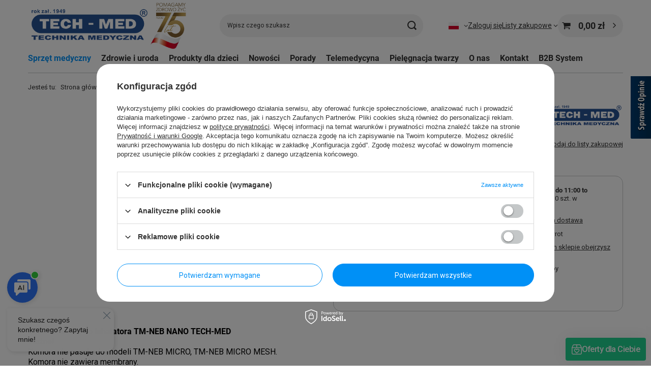

--- FILE ---
content_type: text/html; charset=utf-8
request_url: https://www.techmed.pl/product-pol-297-Komora-na-lek-do-inhalatora-TM-NEB-NANO-TECH-MED.html
body_size: 25026
content:
<!DOCTYPE html>
<html lang="pl" class="--vat --gross " ><head><link rel="preload" as="image" fetchpriority="high" href="/hpeciai/a6731fe24f9ceb477c79fcb67a8eb06f/pol_pm_Komora-na-lek-do-inhalatora-TM-NEB-NANO-TECH-MED-297_1.png"><meta name="viewport" content="initial-scale = 1.0, maximum-scale = 5.0, width=device-width, viewport-fit=cover"><meta http-equiv="Content-Type" content="text/html; charset=utf-8"><meta http-equiv="X-UA-Compatible" content="IE=edge"><title>Komora na lek do inhalatora TM-NEB NANO TECH-MED  - Techmed.pl</title><meta name="keywords" content=""><meta name="description" content="Komora na lek do inhalatora TM-NEB NANO TECH-MED  - Komora na lek do inhalatora TM-NEB NANO TECH-MED  | Sprzęt medyczny \ Inhalatory \ Akcesoria do inhalatorów Inhalatory"><link rel="icon" href="/gfx/pol/favicon.ico"><meta name="theme-color" content="#0090f6"><meta name="msapplication-navbutton-color" content="#0090f6"><meta name="apple-mobile-web-app-status-bar-style" content="#0090f6"><link rel="stylesheet" type="text/css" href="/gfx/pol/projector_style.css.gzip?r=1760484939"><style>
							#photos_slider[data-skeleton] .photos__link:before {
								padding-top: calc(min((418/450 * 100%), 418px));
							}
							@media (min-width: 979px) {.photos__slider[data-skeleton] .photos__figure:not(.--nav):first-child .photos__link {
								max-height: 418px;
							}}
						</style><script>var app_shop={urls:{prefix:'data="/gfx/'.replace('data="', '')+'pol/',graphql:'/graphql/v1/'},vars:{meta:{viewportContent:'initial-scale = 1.0, maximum-scale = 5.0, width=device-width, viewport-fit=cover'},priceType:'gross',priceTypeVat:true,productDeliveryTimeAndAvailabilityWithBasket:false,geoipCountryCode:'US',fairShopLogo: { enabled: true, image: '/gfx/standards/superfair_light.svg'},currency:{id:'PLN',symbol:'zł',country:'pl',format:'###,##0.00',beforeValue:false,space:true,decimalSeparator:',',groupingSeparator:' '},language:{id:'pol',symbol:'pl',name:'Polski'},omnibus:{enabled:true,rebateCodeActivate:false,hidePercentageDiscounts:false,},},txt:{priceTypeText:' brutto',},fn:{},fnrun:{},files:[],graphql:{}};const getCookieByName=(name)=>{const value=`; ${document.cookie}`;const parts = value.split(`; ${name}=`);if(parts.length === 2) return parts.pop().split(';').shift();return false;};if(getCookieByName('freeeshipping_clicked')){document.documentElement.classList.remove('--freeShipping');}if(getCookieByName('rabateCode_clicked')){document.documentElement.classList.remove('--rabateCode');}function hideClosedBars(){const closedBarsArray=JSON.parse(localStorage.getItem('closedBars'))||[];if(closedBarsArray.length){const styleElement=document.createElement('style');styleElement.textContent=`${closedBarsArray.map((el)=>`#${el}`).join(',')}{display:none !important;}`;document.head.appendChild(styleElement);}}hideClosedBars();</script><meta name="robots" content="index,follow"><meta name="rating" content="general"><meta name="Author" content="TECH-MED na bazie IdoSell (www.idosell.com/shop).">
<!-- Begin LoginOptions html -->

<style>
#client_new_social .service_item[data-name="service_Apple"]:before, 
#cookie_login_social_more .service_item[data-name="service_Apple"]:before,
.oscop_contact .oscop_login__service[data-service="Apple"]:before {
    display: block;
    height: 2.6rem;
    content: url('/gfx/standards/apple.svg?r=1743165583');
}
.oscop_contact .oscop_login__service[data-service="Apple"]:before {
    height: auto;
    transform: scale(0.8);
}
#client_new_social .service_item[data-name="service_Apple"]:has(img.service_icon):before,
#cookie_login_social_more .service_item[data-name="service_Apple"]:has(img.service_icon):before,
.oscop_contact .oscop_login__service[data-service="Apple"]:has(img.service_icon):before {
    display: none;
}
</style>

<!-- End LoginOptions html -->

<!-- Open Graph -->
<meta property="og:type" content="website"><meta property="og:url" content="https://www.techmed.pl/product-pol-297-Komora-na-lek-do-inhalatora-TM-NEB-NANO-TECH-MED.html
"><meta property="og:title" content="Komora na lek do inhalatora TM-NEB NANO TECH-MED "><meta property="og:description" content="Komora na lek do inhalatora TM-NEB NANO TECH-MED "><meta property="og:site_name" content="TECH-MED"><meta property="og:locale" content="pl_PL"><meta property="og:locale:alternate" content="en_GB"><meta property="og:image" content="https://www.techmed.pl/hpeciai/85233367ea163568f1f81e36d0120067/pol_pl_Komora-na-lek-do-inhalatora-TM-NEB-NANO-TECH-MED-297_1.png"><meta property="og:image:width" content="450"><meta property="og:image:height" content="418"><link rel="manifest" href="https://www.techmed.pl/data/include/pwa/1/manifest.json?t=3"><meta name="apple-mobile-web-app-capable" content="yes"><meta name="apple-mobile-web-app-status-bar-style" content="black"><meta name="apple-mobile-web-app-title" content="www.techmed.pl"><link rel="apple-touch-icon" href="/data/include/pwa/1/icon-128.png"><link rel="apple-touch-startup-image" href="/data/include/pwa/1/logo-512.png" /><meta name="msapplication-TileImage" content="/data/include/pwa/1/icon-144.png"><meta name="msapplication-TileColor" content="#2F3BA2"><meta name="msapplication-starturl" content="/"><script type="application/javascript">var _adblock = true;</script><script async src="/data/include/advertising.js"></script><script type="application/javascript">var statusPWA = {
                online: {
                    txt: "Połączono z internetem",
                    bg: "#5fa341"
                },
                offline: {
                    txt: "Brak połączenia z internetem",
                    bg: "#eb5467"
                }
            }</script><script async type="application/javascript" src="/ajax/js/pwa_online_bar.js?v=1&r=6"></script><script type="application/javascript" src="/ajax/js/webpush_subscription.js?v=1&r=4"></script><script type="application/javascript">WebPushHandler.publicKey = 'BCtaQ+561S3sBm+yoVabi7axHOouiAEys1lPXYqnE2oW4qgPJqDbQ2X7sVbuOOvE9ekMAWplnfXAZJdSY4f/WRM=';WebPushHandler.version = '1';WebPushHandler.setPermissionValue();</script><script >
window.dataLayer = window.dataLayer || [];
window.gtag = function gtag() {
dataLayer.push(arguments);
}
gtag('consent', 'default', {
'ad_storage': 'denied',
'analytics_storage': 'denied',
'ad_personalization': 'denied',
'ad_user_data': 'denied',
'wait_for_update': 500
});

gtag('set', 'ads_data_redaction', true);
</script><script id="iaiscript_1" data-requirements="W10=" data-ga4_sel="ga4script">
window.iaiscript_1 = `<${'script'}  class='google_consent_mode_update'>
gtag('consent', 'update', {
'ad_storage': 'denied',
'analytics_storage': 'denied',
'ad_personalization': 'denied',
'ad_user_data': 'denied'
});
</${'script'}>`;
</script>
<!-- End Open Graph -->

<link rel="canonical" href="https://www.techmed.pl/product-pol-297-Komora-na-lek-do-inhalatora-TM-NEB-NANO-TECH-MED.html" />
<link rel="alternate" hreflang="en" href="https://www.techmed.pl/product-eng-297-Komora-na-lek-do-inhalatora-TM-NEB-MICRO-MESH-TECH-MED.html" />
<link rel="alternate" hreflang="pl" href="https://www.techmed.pl/product-pol-297-Komora-na-lek-do-inhalatora-TM-NEB-NANO-TECH-MED.html" />
                <!-- Global site tag (gtag.js) -->
                <script  async src="https://www.googletagmanager.com/gtag/js?id=AW-16609343195"></script>
                <script >
                    window.dataLayer = window.dataLayer || [];
                    window.gtag = function gtag(){dataLayer.push(arguments);}
                    gtag('js', new Date());
                    
                    gtag('config', 'AW-16609343195', {"allow_enhanced_conversions":true});
gtag('config', 'G-5K59ZYJDWK');

                </script>
                <link rel="stylesheet" type="text/css" href="/data/designs/67dd1efa3ad590.15179634_7/gfx/pol/custom.css.gzip?r=1760496823">            <!-- Google Tag Manager -->
                    <script >(function(w,d,s,l,i){w[l]=w[l]||[];w[l].push({'gtm.start':
                    new Date().getTime(),event:'gtm.js'});var f=d.getElementsByTagName(s)[0],
                    j=d.createElement(s),dl=l!='dataLayer'?'&l='+l:'';j.async=true;j.src=
                    'https://www.googletagmanager.com/gtm.js?id='+i+dl;f.parentNode.insertBefore(j,f);
                    })(window,document,'script','dataLayer','GTM-5VJMCRS8');</script>
            <!-- End Google Tag Manager -->
<!-- Begin additional html or js -->


<!--6|1|6-->
<meta name="google-site-verification" content="B92iKJyMSCkSh6ey41suNbK0JioiDpr3XQqE5QMvQZM" />
<!--36|1|26-->
<script>/*
 * edrone JavaScript Library.
 * https://edrone.me/
 *
 * GPL licenses.
 * https://edrone.me/integration-license/
*/
(function(srcjs) {
    window._edrone = window._edrone || {};
    _edrone.app_id = "67f4ee7d208a1";
    _edrone.version = "1.1.15";
    _edrone.platform = "iai";
    _edrone.action_type = "other";
    _edrone._old_init = _edrone.init


    fetch(window.location.origin + '/ajax/basket.php')
    .then(function(response) {
        return response.json();
    }).then(function(data) {
        if (data.basket.products.length != 0) {
            localStorage.setItem('iai_basket', JSON.stringify(data));
        }
        if (data.basket.user) {
            _edrone.email = data.basket.user.email ? data.basket.user.email : ''
            _edrone.first_name = data.basket.user.firstname ? data.basket.user.firstname : ''
            _edrone.last_name = data.basket.user.lastname ? data.basket.user.lastname : ''
        }
    });

    var doc = document.createElement('script');
    doc.type = 'text/javascript';
    doc.async = true;
    doc.src = ('https:' == document.location.protocol
        ? 'https:'
        : 'http:') + srcjs;
    var s = document.getElementsByTagName('script')[0];
    s.parentNode.insertBefore(doc, s);
})("//d3bo67muzbfgtl.cloudfront.net/edrone_2_0.js");

            </script>
<!--29|1|22| modified: 2024-11-29 09:16:57-->
<script>
const metaKeywords = document.querySelector('meta[name="keywords"]');
const metaDescription = document.querySelector('meta[name="description"]');
const metaRobots = document.querySelector('meta[name="robots"]');
const canonical = document.querySelector('link[rel="canonical"]');
let seoTitle = document.title;
let pageURL = location.href;
let pageURI = location.pathname + location.search;

function addNoIndex() {
	const metaRobots = document.querySelector('meta[name="robots"]');
	const canonical = document.querySelector('link[rel="canonical"]');
	
	if (metaRobots) {
		metaRobots.content = "noindex, follow";
	} else {
		const meta = document.createElement('meta');
		meta.name = "robots";
		meta.content = "noindex, follow";
		
		document.getElementsByTagName('head')[0].appendChild(meta);
	}
	
	if (canonical) {
		canonical.remove();
	}
}

if (pageURI == '/signin.php' || pageURI == '/rma-open.php' || pageURI == '/client-rebate.php' || pageURI == '/returns-open.php') {
     addNoIndex();
  }

if(pageURI == '/returns-open.php') {
 document.title = "Formularz zwrotów  - Techmed.pl";
} else if (pageURI == '/rma-open.php') {
 document.title = "Formularz reklamacji  - Techmed.pl";
} else if (pageURI == '/client-rebate.php') {
 document.title = "Kody rabatowe - Techmed.pl";
} else if (pageURI == '/signin.php') {
 document.title = "Logowanie - Techmed.pl";
} else if (pageURI == '/stocks.php') {
 document.title = "Lista punktów odbioru - Techmed.pl";
} else if (pageURI == '/Sklep-firmowy-Tech-Med-stock-1-pol.html') {
 document.title = "Informacje o punkcie odbioru - Techmed.pl";
}


</script>

<!--30|1|23| modified: 2022-11-18 14:47:57-->
<!-- Google tag (gtag.js) -->
<script async src="https://www.googletagmanager.com/gtag/js?id=UA-87676645-1"></script>
<script>
  window.dataLayer = window.dataLayer || [];
  function gtag(){dataLayer.push(arguments);}
  gtag('js', new Date());

  gtag('config', 'UA-87676645-1');
</script>

<!--32|1|22| modified: 2024-11-19 13:12:53-->
<!-- Google tag (gtag.js) -->
<script async src="https://www.googletagmanager.com/gtag/js?id=G-RLYTP3Q4QG"></script>
<script>
  window.dataLayer = window.dataLayer || [];
  function gtag(){dataLayer.push(arguments);}
  gtag('js', new Date());

  gtag('config', 'G-RLYTP3Q4QG');
</script>
<!--39|1|27-->
<meta name="google-site-verification" content="8Dugy-W8V3weLB5TbDba_LQo2aicKiwmYLk-8YWU-SE" />

<!-- End additional html or js -->
                <script>
                if (window.ApplePaySession && window.ApplePaySession.canMakePayments()) {
                    var applePayAvailabilityExpires = new Date();
                    applePayAvailabilityExpires.setTime(applePayAvailabilityExpires.getTime() + 2592000000); //30 days
                    document.cookie = 'applePayAvailability=yes; expires=' + applePayAvailabilityExpires.toUTCString() + '; path=/;secure;'
                    var scriptAppleJs = document.createElement('script');
                    scriptAppleJs.src = "/ajax/js/apple.js?v=3";
                    if (document.readyState === "interactive" || document.readyState === "complete") {
                          document.body.append(scriptAppleJs);
                    } else {
                        document.addEventListener("DOMContentLoaded", () => {
                            document.body.append(scriptAppleJs);
                        });  
                    }
                } else {
                    document.cookie = 'applePayAvailability=no; path=/;secure;'
                }
                </script>
                                <script>
                var listenerFn = function(event) {
                    if (event.origin !== "https://payment.idosell.com")
                        return;
                    
                    var isString = (typeof event.data === 'string' || event.data instanceof String);
                    if (!isString) return;
                    try {
                        var eventData = JSON.parse(event.data);
                    } catch (e) {
                        return;
                    }
                    if (!eventData) { return; }                                            
                    if (eventData.isError) { return; }
                    if (eventData.action != 'isReadyToPay') {return; }
                    
                    if (eventData.result.result && eventData.result.paymentMethodPresent) {
                        var googlePayAvailabilityExpires = new Date();
                        googlePayAvailabilityExpires.setTime(googlePayAvailabilityExpires.getTime() + 2592000000); //30 days
                        document.cookie = 'googlePayAvailability=yes; expires=' + googlePayAvailabilityExpires.toUTCString() + '; path=/;secure;'
                    } else {
                        document.cookie = 'googlePayAvailability=no; path=/;secure;'
                    }                                            
                }     
                if (!window.isAdded)
                {                                        
                    if (window.oldListener != null) {
                         window.removeEventListener('message', window.oldListener);
                    }                        
                    window.addEventListener('message', listenerFn);
                    window.oldListener = listenerFn;                                      
                       
                    const iframe = document.createElement('iframe');
                    iframe.src = "https://payment.idosell.com/assets/html/checkGooglePayAvailability.html?origin=https%3A%2F%2Fwww.techmed.pl";
                    iframe.style.display = 'none';                                            

                    if (document.readyState === "interactive" || document.readyState === "complete") {
                          if (!window.isAdded) {
                              window.isAdded = true;
                              document.body.append(iframe);
                          }
                    } else {
                        document.addEventListener("DOMContentLoaded", () => {
                            if (!window.isAdded) {
                              window.isAdded = true;
                              document.body.append(iframe);
                          }
                        });  
                    }  
                }
                </script>
                <script>let paypalDate = new Date();
                    paypalDate.setTime(paypalDate.getTime() + 86400000);
                    document.cookie = 'payPalAvailability_PLN=-1; expires=' + paypalDate.getTime() + '; path=/; secure';
                </script><script src="/data/gzipFile/expressCheckout.js.gz"></script></head><body>
<!-- Begin additional html or js -->


<!--33|1|25| modified: 2024-12-06 12:36:13-->
<script  type="text/javascript" src="https://trafficscanner.pl/ws2/script/4750/koniec.js"></script>

<!-- End additional html or js -->
<div id="container" class="projector_page container max-width-1200"><header class=" commercial_banner"><script class="ajaxLoad">app_shop.vars.vat_registered="true";app_shop.vars.currency_format="###,##0.00";app_shop.vars.currency_before_value=false;app_shop.vars.currency_space=true;app_shop.vars.symbol="zł";app_shop.vars.id="PLN";app_shop.vars.baseurl="http://www.techmed.pl/";app_shop.vars.sslurl="https://www.techmed.pl/";app_shop.vars.curr_url="%2Fproduct-pol-297-Komora-na-lek-do-inhalatora-TM-NEB-NANO-TECH-MED.html";var currency_decimal_separator=',';var currency_grouping_separator=' ';app_shop.vars.blacklist_extension=["exe","com","swf","js","php"];app_shop.vars.blacklist_mime=["application/javascript","application/octet-stream","message/http","text/javascript","application/x-deb","application/x-javascript","application/x-shockwave-flash","application/x-msdownload"];app_shop.urls.contact="/contact-pol.html";</script><div id="viewType" style="display:none"></div><div id="menu_skip" class="menu_skip"><a href="#layout" class="btn --outline --medium menu_skip__link --layout">Przejdź do zawartości strony</a><a href="#menu_categories" class="btn --outline --medium menu_skip__link --menu">Przejdź do kategorii</a></div><div id="logo" class="d-flex align-items-center" data-bg="/data/gfx/mask/pol/top_1_big.webp"><a href="http://www.techmed.pl/" target="_self" aria-label="Logo sklepu"><img src="/data/gfx/mask/pol/logo_1_big.webp" alt="Techmed.pl" width="3897" height="1133"></a></div><form action="https://www.techmed.pl/search.php" method="get" id="menu_search" class="menu_search"><a href="#showSearchForm" class="menu_search__mobile" aria-label="Szukaj"></a><div class="menu_search__block"><div class="menu_search__item --input"><input class="menu_search__input" type="text" name="text" autocomplete="off" placeholder="Wpisz czego szukasz" aria-label="Wpisz czego szukasz"><button class="menu_search__submit" type="submit" aria-label="Szukaj"></button></div><div class="menu_search__item --results search_result"></div></div></form><div id="menu_top" class="menu_top"><div id="menu_settings" class="align-items-center justify-content-center justify-content-lg-end"><div class="open_trigger" tabindex="0" aria-label="Kliknij, aby zmienić język, walutę"><span class="d-none d-md-inline-block flag flag_pol"></span><div class="menu_settings_wrapper d-md-none"><div class="menu_settings_inline"><div class="menu_settings_header">
									Język i waluta:
								</div><div class="menu_settings_content"><span class="menu_settings_flag flag flag_pol"></span><strong class="menu_settings_value"><span class="menu_settings_language">pl</span><span> | </span><span class="menu_settings_currency">zł</span></strong></div></div><div class="menu_settings_inline"><div class="menu_settings_header">
									Dostawa do:
								</div><div class="menu_settings_content"><strong class="menu_settings_value">Polska</strong></div></div></div><i class="icon-angle-down d-none d-md-inline-block"></i></div><form action="https://www.techmed.pl/settings.php" method="post"><ul><li><div class="form-group"><span class="menu_settings_lang_label">Język</span><div class="radio"><label><input type="radio" name="lang" checked value="pol"><span class="flag flag_pol"></span><span>pl</span></label></div><div class="radio"><label><input type="radio" name="lang" value="eng"><span class="flag flag_eng"></span><span>en</span></label></div></div></li><li><div class="form-group"><span for="menu_settings_curr">Waluta</span><div class="select-after"><select class="form-control" name="curr" id="menu_settings_curr" aria-label="Waluta"><option value="PLN" selected>zł</option><option value="EUR">€ (1 zł = 0.2222€)
																</option><option value="USD">$ (1 zł = 0.25$)
																</option><option value="GBP">£ (1 zł = 0.1695£)
																</option></select></div></div></li><li class="buttons"><button class="btn --solid --large" type="submit">
									Zastosuj zmiany
								</button></li></ul></form></div><div class="account_links"><a class="account_links__item" href="https://www.techmed.pl/login.php"><span class="account_links__text --logged-out">Zaloguj się</span></a></div><div class="shopping_list_top" data-empty="true"><a href="https://www.techmed.pl/pl/shoppinglist/" class="wishlist_link slt_link --empty" aria-label="Listy zakupowe"><span class="slt_link__text">Listy zakupowe</span></a><div class="slt_lists"><ul class="slt_lists__nav"><li class="slt_lists__nav_item" data-list_skeleton="true" data-list_id="true" data-shared="true"><a href="#" class="slt_lists__nav_link" data-list_href="true"><span class="slt_lists__nav_name" data-list_name="true"></span><span class="slt_lists__count" data-list_count="true">0</span></a></li><li class="slt_lists__nav_item --empty"><a class="slt_lists__nav_link --empty" href="https://www.techmed.pl/pl/shoppinglist/"><span class="slt_lists__nav_name" data-list_name="true">Lista zakupowa</span><span class="slt_lists__count" data-list_count="true">0</span></a></li></ul></div></div><div id="menu_basket" class="topBasket --skeleton"><a href="/basketedit.php" class="topBasket__sub" aria-label="Wartość koszyka: 0,00 zł"><span class="badge badge-info" aria-hidden="true"></span><strong class="topBasket__price">0,00 zł</strong></a><div class="topBasket__details --products" style="display: none;"><div class="topBasket__block --labels"><span class="topBasket__item --name">Produkt</span><span class="topBasket__item --sum">Ilość</span><span class="topBasket__item --prices">Cena</span></div><div class="topBasket__block --products"></div><div class="topBasket__block --oneclick topBasket_oneclick" data-lang="pol"><div class="topBasket_oneclick__label"><span class="topBasket_oneclick__text --fast">Szybkie zakupy <strong>1-Click</strong></span><span class="topBasket_oneclick__text --registration"> (bez rejestracji)</span></div><div class="topBasket_oneclick__items"><span class="topBasket_oneclick__item --googlePay" title="Google Pay"><img class="topBasket_oneclick__icon" src="/panel/gfx/payment_forms/237.png" alt="Google Pay"></span></div></div></div><div class="topBasket__details --shipping" style="display: none;"><span class="topBasket__name">Koszt dostawy od</span><span id="shipppingCost"></span></div><script>
				app_shop.vars.cache_html = true;
			</script></div></div><nav id="menu_categories" class="wide" aria-label="Kategorie główne"><button type="button" class="navbar-toggler" aria-label="Menu"><i class="icon-reorder"></i></button><div class="navbar-collapse" id="menu_navbar"><ul class="navbar-nav mx-md-n2"><li class="nav-item nav-open"><span class="nav-link-wrapper"><a  href="/pol_m_Sprzet-medyczny-100.html" target="_self" title="Sprzęt medyczny" class="nav-link --l1 active" >Sprzęt medyczny</a><button class="nav-link-expand" type="button" aria-label="Sprzęt medyczny, Menu"></button></span><ul class="navbar-subnav"><li class="nav-header"><a href="#backLink" class="nav-header__backLink" aria-label="Wróć"><i class="icon-angle-left"></i></a><a  href="/pol_m_Sprzet-medyczny-100.html" target="_self" title="Sprzęt medyczny" class="nav-link --l1 active" >Sprzęt medyczny</a></li><li class="nav-item"><a  href="/pol_m_Sprzet-medyczny_Cisnieniomierze-150.html" target="_self" title="Ciśnieniomierze" class="nav-link --l2" >Ciśnieniomierze</a><ul class="navbar-subsubnav"><li class="nav-header"><a href="#backLink" class="nav-header__backLink" aria-label="Wróć"><i class="icon-angle-left"></i></a><a  href="/pol_m_Sprzet-medyczny_Cisnieniomierze-150.html" target="_self" title="Ciśnieniomierze" class="nav-link --l2" >Ciśnieniomierze</a></li><li class="nav-item"><a  href="/pol_m_Sprzet-medyczny_Cisnieniomierze_Cisnieniomierze-elektroniczne-162.html" target="_self" title="Ciśnieniomierze elektroniczne" class="nav-link --l3" >Ciśnieniomierze elektroniczne</a></li><li class="nav-item"><a  href="/pol_m_Sprzet-medyczny_Cisnieniomierze_Cisnieniomierze-elektroniczne-z-Bluetooth-226.html" target="_self" title="Ciśnieniomierze elektroniczne z Bluetooth" class="nav-link --l3" >Ciśnieniomierze elektroniczne z Bluetooth</a></li><li class="nav-item"><a  href="/pol_m_Sprzet-medyczny_Cisnieniomierze_Cisnieniomierze-zegarowe-163.html" target="_self" title="Ciśnieniomierze zegarowe" class="nav-link --l3" >Ciśnieniomierze zegarowe</a></li><li class="nav-item"><a  href="/pol_m_Sprzet-medyczny_Cisnieniomierze_Mankiety-do-cisnieniomierzy-164.html" target="_self" title="Mankiety do ciśnieniomierzy" class="nav-link --l3" >Mankiety do ciśnieniomierzy</a></li><li class="nav-item"><a  href="/pol_m_Sprzet-medyczny_Cisnieniomierze_Zasilacze-do-cisnieniomierzy-165.html" target="_self" title="Zasilacze do ciśnieniomierzy" class="nav-link --l3" >Zasilacze do ciśnieniomierzy</a></li></ul></li><li class="nav-item empty"><a  href="/pol_m_Sprzet-medyczny_Termometry-151.html" target="_self" title="Termometry" class="nav-link --l2" >Termometry</a></li><li class="nav-item nav-open"><a  href="/pol_m_Sprzet-medyczny_Inhalatory-152.html" target="_self" title="Inhalatory" class="nav-link --l2 active" >Inhalatory</a><ul class="navbar-subsubnav"><li class="nav-header"><a href="#backLink" class="nav-header__backLink" aria-label="Wróć"><i class="icon-angle-left"></i></a><a  href="/pol_m_Sprzet-medyczny_Inhalatory-152.html" target="_self" title="Inhalatory" class="nav-link --l2 active" >Inhalatory</a></li><li class="nav-item"><a  href="/pol_m_Sprzet-medyczny_Inhalatory_Inhalatory-214.html" target="_self" title="Inhalatory" class="nav-link --l3" >Inhalatory</a></li><li class="nav-item nav-open"><a  href="/pol_m_Sprzet-medyczny_Inhalatory_Akcesoria-do-inhalatorow-215.html" target="_self" title="Akcesoria do inhalatorów" class="nav-link --l3 active" >Akcesoria do inhalatorów</a></li></ul></li><li class="nav-item"><a  href="/pol_m_Sprzet-medyczny_Stetoskopy-153.html" target="_self" title="Stetoskopy" class="nav-link --l2" >Stetoskopy</a><ul class="navbar-subsubnav"><li class="nav-header"><a href="#backLink" class="nav-header__backLink" aria-label="Wróć"><i class="icon-angle-left"></i></a><a  href="/pol_m_Sprzet-medyczny_Stetoskopy-153.html" target="_self" title="Stetoskopy" class="nav-link --l2" >Stetoskopy</a></li><li class="nav-item"><a  href="/pol_m_Sprzet-medyczny_Stetoskopy_Kardiologiczne-194.html" target="_self" title="Kardiologiczne" class="nav-link --l3" >Kardiologiczne</a></li><li class="nav-item"><a  href="/pol_m_Sprzet-medyczny_Stetoskopy_Internistyczne-195.html" target="_self" title="Internistyczne" class="nav-link --l3" >Internistyczne</a></li><li class="nav-item"><a  href="/pol_m_Sprzet-medyczny_Stetoskopy_Pediatryczne-196.html" target="_self" title="Pediatryczne" class="nav-link --l3" >Pediatryczne</a></li><li class="nav-item"><a  href="/pol_m_Sprzet-medyczny_Stetoskopy_Neonatalne-197.html" target="_self" title="Neonatalne" class="nav-link --l3" >Neonatalne</a></li></ul></li><li class="nav-item empty"><a  href="/pol_m_Sprzet-medyczny_Pulsoksymetry-204.html" target="_self" title="Pulsoksymetry" class="nav-link --l2" >Pulsoksymetry</a></li><li class="nav-item empty"><a  href="/pol_m_Sprzet-medyczny_Otoskopy-172.html" target="_self" title="Otoskopy " class="nav-link --l2" >Otoskopy </a></li><li class="nav-item empty"><a  href="/pol_m_Sprzet-medyczny_Oftalmoskop-175.html" target="_self" title="Oftalmoskop " class="nav-link --l2" >Oftalmoskop </a></li><li class="nav-item empty"><a  href="/pol_m_Sprzet-medyczny_Latarki-173.html" target="_self" title="Latarki" class="nav-link --l2" >Latarki</a></li><li class="nav-item empty"><a  href="/pol_m_Sprzet-medyczny_Mlotki-neurologiczne-161.html" target="_self" title="Młotki neurologiczne" class="nav-link --l2" >Młotki neurologiczne</a></li><li class="nav-item empty"><a  href="/pol_m_Sprzet-medyczny_Pikflometry-160.html" target="_self" title="Pikflometry" class="nav-link --l2" >Pikflometry</a></li><li class="nav-item empty"><a  href="/pol_m_Sprzet-medyczny_Staza-automatyczna-213.html" target="_self" title="Staza automatyczna" class="nav-link --l2" >Staza automatyczna</a></li><li class="nav-item empty"><a  href="/pol_m_Sprzet-medyczny_Elektrostymulatory-281.html" target="_self" title="Elektrostymulatory" class="nav-link --l2" >Elektrostymulatory</a></li></ul></li><li class="nav-item"><span class="nav-link-wrapper"><a  href="/pol_m_Zdrowie-i-uroda-181.html" target="_self" title="Zdrowie i uroda" class="nav-link --l1" >Zdrowie i uroda</a><button class="nav-link-expand" type="button" aria-label="Zdrowie i uroda, Menu"></button></span><ul class="navbar-subnav"><li class="nav-header"><a href="#backLink" class="nav-header__backLink" aria-label="Wróć"><i class="icon-angle-left"></i></a><a  href="/pol_m_Zdrowie-i-uroda-181.html" target="_self" title="Zdrowie i uroda" class="nav-link --l1" >Zdrowie i uroda</a></li><li class="nav-item empty"><a  href="/pol_m_Zdrowie-i-uroda_Oczyszczacz-powietrza-265.html" target="_self" title="Oczyszczacz powietrza" class="nav-link --l2" >Oczyszczacz powietrza</a></li><li class="nav-item empty"><a  href="/pol_m_Zdrowie-i-uroda_Aspirator-do-nosa-i-uszu-237.html" target="_self" title="Aspirator do nosa i uszu" class="nav-link --l2" >Aspirator do nosa i uszu</a></li><li class="nav-item"><a  href="/pol_m_Zdrowie-i-uroda_Szczoteczki-soniczne-219.html" target="_self" title="Szczoteczki soniczne" class="nav-link --l2" >Szczoteczki soniczne</a><ul class="navbar-subsubnav"><li class="nav-header"><a href="#backLink" class="nav-header__backLink" aria-label="Wróć"><i class="icon-angle-left"></i></a><a  href="/pol_m_Zdrowie-i-uroda_Szczoteczki-soniczne-219.html" target="_self" title="Szczoteczki soniczne" class="nav-link --l2" >Szczoteczki soniczne</a></li><li class="nav-item"><a  href="/pol_m_Zdrowie-i-uroda_Szczoteczki-soniczne_Szczoteczki-220.html" target="_self" title="Szczoteczki" class="nav-link --l3" >Szczoteczki</a></li><li class="nav-item"><a  href="/pol_m_Zdrowie-i-uroda_Szczoteczki-soniczne_Koncowki-do-szczoteczek-222.html" target="_self" title="Końcówki do szczoteczek" class="nav-link --l3" >Końcówki do szczoteczek</a></li></ul></li><li class="nav-item empty"><a  href="/pol_m_Zdrowie-i-uroda_Irygator-do-zebow-282.html" target="_self" title="Irygator do zębów" class="nav-link --l2" >Irygator do zębów</a></li><li class="nav-item empty"><a  href="/pol_m_Zdrowie-i-uroda_Nawilzacze-powietrza-158.html" target="_self" title="Nawilżacze powietrza" class="nav-link --l2" >Nawilżacze powietrza</a></li><li class="nav-item"><a  href="/pol_m_Zdrowie-i-uroda_Wagi-i-wzrostomierze-157.html" target="_self" title="Wagi i wzrostomierze" class="nav-link --l2" >Wagi i wzrostomierze</a><ul class="navbar-subsubnav"><li class="nav-header"><a href="#backLink" class="nav-header__backLink" aria-label="Wróć"><i class="icon-angle-left"></i></a><a  href="/pol_m_Zdrowie-i-uroda_Wagi-i-wzrostomierze-157.html" target="_self" title="Wagi i wzrostomierze" class="nav-link --l2" >Wagi i wzrostomierze</a></li><li class="nav-item"><a  href="/pol_m_Zdrowie-i-uroda_Wagi-i-wzrostomierze_Wagi-dla-dzieci-niemowlat-noworodkow-176.html" target="_self" title="Wagi dla dzieci niemowląt noworodków" class="nav-link --l3" >Wagi dla dzieci niemowląt noworodków</a></li><li class="nav-item"><a  href="/pol_m_Zdrowie-i-uroda_Wagi-i-wzrostomierze_Wagi-elektroniczne-177.html" target="_self" title="Wagi elektroniczne" class="nav-link --l3" >Wagi elektroniczne</a></li><li class="nav-item"><a  href="/pol_m_Zdrowie-i-uroda_Wagi-i-wzrostomierze_Wagi-elektroniczne-z-Bluetooth-223.html" target="_self" title="Wagi elektroniczne z Bluetooth" class="nav-link --l3" >Wagi elektroniczne z Bluetooth</a></li><li class="nav-item"><a  href="/pol_m_Zdrowie-i-uroda_Wagi-i-wzrostomierze_Wagi-mechaniczne-178.html" target="_self" title="Wagi mechaniczne" class="nav-link --l3" >Wagi mechaniczne</a></li><li class="nav-item"><a  href="/pol_m_Zdrowie-i-uroda_Wagi-i-wzrostomierze_Wzrostomierze-180.html" target="_self" title="Wzrostomierze" class="nav-link --l3" >Wzrostomierze</a></li></ul></li><li class="nav-item empty"><a  href="/pol_m_Zdrowie-i-uroda_Wagi-kuchenne-z-Bluetooth-224.html" target="_self" title="Wagi kuchenne z Bluetooth" class="nav-link --l2" >Wagi kuchenne z Bluetooth</a></li><li class="nav-item empty"><a  href="/pol_m_Zdrowie-i-uroda_Koce-elektryczne-187.html" target="_self" title="Koce elektryczne" class="nav-link --l2" >Koce elektryczne</a></li><li class="nav-item empty"><a  href="/pol_m_Zdrowie-i-uroda_Poduszki-elektryczne-186.html" target="_self" title="Poduszki elektryczne" class="nav-link --l2" >Poduszki elektryczne</a></li><li class="nav-item empty"><a  href="/pol_m_Zdrowie-i-uroda_Poduszki-ortopedyczne-280.html" target="_self" title="Poduszki ortopedyczne" class="nav-link --l2" >Poduszki ortopedyczne</a></li><li class="nav-item empty"><a  href="/pol_m_Zdrowie-i-uroda_But-masujaco-ogrzewajacy-193.html" target="_self" title="But masująco-ogrzewający" class="nav-link --l2" >But masująco-ogrzewający</a></li><li class="nav-item empty"><a  href="/pol_m_Zdrowie-i-uroda_Masazery-do-ciala-183.html" target="_self" title="Masażery do ciała" class="nav-link --l2" >Masażery do ciała</a></li></ul></li><li class="nav-item"><span class="nav-link-wrapper"><a  href="/pol_m_Produkty-dla-dzieci-267.html" target="_self" title="Produkty dla dzieci" class="nav-link --l1" >Produkty dla dzieci</a><button class="nav-link-expand" type="button" aria-label="Produkty dla dzieci, Menu"></button></span><ul class="navbar-subnav"><li class="nav-header"><a href="#backLink" class="nav-header__backLink" aria-label="Wróć"><i class="icon-angle-left"></i></a><a  href="/pol_m_Produkty-dla-dzieci-267.html" target="_self" title="Produkty dla dzieci" class="nav-link --l1" >Produkty dla dzieci</a></li><li class="nav-item empty"><a  href="/pol_m_Produkty-dla-dzieci_Inhalatory-i-akcesoria-268.html" target="_self" title="Inhalatory i akcesoria" class="nav-link --l2" >Inhalatory i akcesoria</a></li><li class="nav-item empty"><a  href="/pol_m_Produkty-dla-dzieci_Termometry-269.html" target="_self" title="Termometry" class="nav-link --l2" >Termometry</a></li><li class="nav-item empty"><a  href="/pol_m_Produkty-dla-dzieci_Aspiratory-do-nosa-i-uszu-270.html" target="_self" title="Aspiratory do nosa i uszu" class="nav-link --l2" >Aspiratory do nosa i uszu</a></li><li class="nav-item empty"><a  href="/pol_m_Produkty-dla-dzieci_Waga-dla-dzieci-271.html" target="_self" title="Waga dla dzieci" class="nav-link --l2" >Waga dla dzieci</a></li><li class="nav-item empty"><a  href="/pol_m_Produkty-dla-dzieci_Stetoskopy-272.html" target="_self" title="Stetoskopy" class="nav-link --l2" >Stetoskopy</a></li><li class="nav-item empty"><a  href="/pol_m_Produkty-dla-dzieci_Pikflometr-273.html" target="_self" title="Pikflometr" class="nav-link --l2" >Pikflometr</a></li><li class="nav-item empty"><a  href="/pol_m_Produkty-dla-dzieci_Mankiety-pediatryczne-274.html" target="_self" title="Mankiety pediatryczne" class="nav-link --l2" >Mankiety pediatryczne</a></li></ul></li><li class="nav-item"><span class="nav-link-wrapper"><a  href="/pol_m_Nowosci-275.html" target="_self" title="Nowości" class="nav-link --l1" >Nowości</a></span></li><li class="nav-item"><span class="nav-link-wrapper"><a  href="https://www.techmed.pl/Porady-clinks-pol-45.html" target="_self" title="Porady" class="nav-link --l1" >Porady</a></span></li><li class="nav-item"><span class="nav-link-wrapper"><a  href="/pol_m_Telemedycyna-266.html" target="_self" title="Telemedycyna" class="nav-link --l1" >Telemedycyna</a></span></li><li class="nav-item"><span class="nav-link-wrapper"><a  href="/pol_m_Pielegnacja-twarzy-295.html" target="_self" title="Pielęgnacja twarzy" class="nav-link --l1" >Pielęgnacja twarzy</a><button class="nav-link-expand" type="button" aria-label="Pielęgnacja twarzy, Menu"></button></span><ul class="navbar-subnav"><li class="nav-header"><a href="#backLink" class="nav-header__backLink" aria-label="Wróć"><i class="icon-angle-left"></i></a><a  href="/pol_m_Pielegnacja-twarzy-295.html" target="_self" title="Pielęgnacja twarzy" class="nav-link --l1" >Pielęgnacja twarzy</a></li><li class="nav-item empty"><a  href="/pol_m_Pielegnacja-twarzy_Masazer-do-twarzy-296.html" target="_self" title="Masażer do twarzy" class="nav-link --l2" >Masażer do twarzy</a></li><li class="nav-item empty"><a  href="/pol_m_Pielegnacja-twarzy_Masazer-do-pielegnacji-okolic-oczu-301.html" target="_self" title="Masażer do pielęgnacji okolic oczu" class="nav-link --l2" >Masażer do pielęgnacji okolic oczu</a></li><li class="nav-item empty"><a  href="/pol_m_Pielegnacja-twarzy_Peeling-kawitacyjny-298.html" target="_self" title="Peeling kawitacyjny" class="nav-link --l2" >Peeling kawitacyjny</a></li><li class="nav-item empty"><a  href="/pol_m_Pielegnacja-twarzy_Szczoteczki-do-oczyszczania-twarzy-299.html" target="_self" title="Szczoteczki do oczyszczania twarzy" class="nav-link --l2" >Szczoteczki do oczyszczania twarzy</a></li><li class="nav-item empty"><a  href="/pol_m_Pielegnacja-twarzy_Termolifting-do-okolic-oczu-297.html" target="_self" title="Termolifting do okolic oczu" class="nav-link --l2" >Termolifting do okolic oczu</a></li><li class="nav-item empty"><a  href="/pol_m_Pielegnacja-twarzy_Urzadzenia-do-pielegnacji-twarzy-300.html" target="_self" title="Urządzenia do pielęgnacji twarzy" class="nav-link --l2" >Urządzenia do pielęgnacji twarzy</a></li></ul></li><li class="nav-item"><span class="nav-link-wrapper"><a  href="http://www.techmed.pl/O-NAS-cinfo-pol-26.html" target="_self" title="O nas" class="nav-link --l1" >O nas</a></span></li><li class="nav-item"><span class="nav-link-wrapper"><a  href="http://www.techmed.pl/contact-pol.html" target="_self" title="Kontakt" class="nav-link --l1" >Kontakt</a></span></li><li class="nav-item"><span class="nav-link-wrapper"><a  href="https://www.techmed.pl/B2B-clinks-pol-53.html" target="_self" title="B2B System" class="nav-link --l1" >B2B System</a></span></li></ul></div></nav><div id="breadcrumbs" class="breadcrumbs"><div class="back_button"><button id="back_button"><i class="icon-angle-left"></i> Wstecz</button></div><nav class="list_wrapper" aria-label="Nawigacja okruszkowa"><ol><li><span>Jesteś tu:  </span></li><li class="bc-main"><span><a href="/">Strona główna</a></span></li><li class="category bc-item-1 --more"><a class="category" href="/pol_m_Sprzet-medyczny-100.html">Sprzęt medyczny</a><ul class="breadcrumbs__sub"><li class="breadcrumbs__item"><a class="breadcrumbs__link --link" href="/pol_m_Sprzet-medyczny_Cisnieniomierze-150.html">Ciśnieniomierze</a></li><li class="breadcrumbs__item"><a class="breadcrumbs__link --link" href="/pol_m_Sprzet-medyczny_Termometry-151.html">Termometry</a></li><li class="breadcrumbs__item"><a class="breadcrumbs__link --link" href="/pol_m_Sprzet-medyczny_Inhalatory-152.html">Inhalatory</a></li><li class="breadcrumbs__item"><a class="breadcrumbs__link --link" href="/pol_m_Sprzet-medyczny_Stetoskopy-153.html">Stetoskopy</a></li><li class="breadcrumbs__item"><a class="breadcrumbs__link --link" href="/pol_m_Sprzet-medyczny_Pulsoksymetry-204.html">Pulsoksymetry</a></li><li class="breadcrumbs__item"><a class="breadcrumbs__link --link" href="/pol_m_Sprzet-medyczny_Otoskopy-172.html">Otoskopy </a></li><li class="breadcrumbs__item"><a class="breadcrumbs__link --link" href="/pol_m_Sprzet-medyczny_Oftalmoskop-175.html">Oftalmoskop </a></li><li class="breadcrumbs__item"><a class="breadcrumbs__link --link" href="/pol_m_Sprzet-medyczny_Latarki-173.html">Latarki</a></li><li class="breadcrumbs__item"><a class="breadcrumbs__link --link" href="/pol_m_Sprzet-medyczny_Mlotki-neurologiczne-161.html">Młotki neurologiczne</a></li><li class="breadcrumbs__item"><a class="breadcrumbs__link --link" href="/pol_m_Sprzet-medyczny_Pikflometry-160.html">Pikflometry</a></li><li class="breadcrumbs__item"><a class="breadcrumbs__link --link" href="/pol_m_Sprzet-medyczny_Staza-automatyczna-213.html">Staza automatyczna</a></li><li class="breadcrumbs__item"><a class="breadcrumbs__link --link" href="/pol_m_Sprzet-medyczny_Elektrostymulatory-281.html">Elektrostymulatory</a></li></ul></li><li class="category bc-item-2 --more"><a class="category" href="/pol_m_Sprzet-medyczny_Inhalatory-152.html">Inhalatory</a><ul class="breadcrumbs__sub"><li class="breadcrumbs__item"><a class="breadcrumbs__link --link" href="/pol_m_Sprzet-medyczny_Inhalatory_Inhalatory-214.html">Inhalatory</a></li><li class="breadcrumbs__item"><a class="breadcrumbs__link --link" href="/pol_m_Sprzet-medyczny_Inhalatory_Akcesoria-do-inhalatorow-215.html">Akcesoria do inhalatorów</a></li></ul></li><li class="category bc-item-3 bc-active" aria-current="page"><a class="category" href="/pol_m_Sprzet-medyczny_Inhalatory_Akcesoria-do-inhalatorow-215.html">Akcesoria do inhalatorów</a></li><li class="bc-active bc-product-name" aria-current="page"><span>Komora na lek do inhalatora TM-NEB NANO TECH-MED </span></li></ol></nav></div></header><div id="layout" class="row clearfix"><aside class="col-3"><section class="shopping_list_menu"><div class="shopping_list_menu__block --lists slm_lists" data-empty="true"><a href="#showShoppingLists" class="slm_lists__label">Listy zakupowe</a><ul class="slm_lists__nav"><li class="slm_lists__nav_item" data-list_skeleton="true" data-list_id="true" data-shared="true"><a href="#" class="slm_lists__nav_link" data-list_href="true"><span class="slm_lists__nav_name" data-list_name="true"></span><span class="slm_lists__count" data-list_count="true">0</span></a></li><li class="slm_lists__nav_header"><a href="#hidehoppingLists" class="slm_lists__label"><span class="sr-only">Wróć</span>Listy zakupowe</a></li><li class="slm_lists__nav_item --empty"><a class="slm_lists__nav_link --empty" href="https://www.techmed.pl/pl/shoppinglist/"><span class="slm_lists__nav_name" data-list_name="true">Lista zakupowa</span><span class="sr-only">ilość produktów: </span><span class="slm_lists__count" data-list_count="true">0</span></a></li></ul><a href="#manage" class="slm_lists__manage d-none align-items-center d-md-flex">Zarządzaj listami</a></div><div class="shopping_list_menu__block --bought slm_bought"><a class="slm_bought__link d-flex" href="https://www.techmed.pl/products-bought.php">
				Lista dotychczas zamówionych produktów
			</a></div><div class="shopping_list_menu__block --info slm_info"><strong class="slm_info__label d-block mb-3">Jak działa lista zakupowa?</strong><ul class="slm_info__list"><li class="slm_info__list_item d-flex mb-3">
					Po zalogowaniu możesz umieścić i przechowywać na liście zakupowej dowolną liczbę produktów nieskończenie długo.
				</li><li class="slm_info__list_item d-flex mb-3">
					Dodanie produktu do listy zakupowej nie oznacza automatycznie jego rezerwacji.
				</li><li class="slm_info__list_item d-flex mb-3">
					Dla niezalogowanych klientów lista zakupowa przechowywana jest do momentu wygaśnięcia sesji (około 24h).
				</li></ul></div></section><div id="mobileCategories" class="mobileCategories"><div class="mobileCategories__item --menu"><button type="button" class="mobileCategories__link --active" data-ids="#menu_search,.shopping_list_menu,#menu_search,#menu_navbar,#menu_navbar3, #menu_blog">
                            Menu
                        </button></div><div class="mobileCategories__item --account"><button type="button" class="mobileCategories__link" data-ids="#menu_contact,#login_menu_block">
                            Konto
                        </button></div><div class="mobileCategories__item --settings"><button type="button" class="mobileCategories__link" data-ids="#menu_settings">
                                Ustawienia
                            </button></div></div><div class="setMobileGrid" data-item="#menu_navbar"></div><div class="setMobileGrid" data-item="#menu_navbar3" data-ismenu1="true"></div><div class="setMobileGrid" data-item="#menu_blog"></div><div class="login_menu_block d-lg-none" id="login_menu_block"><a class="sign_in_link" href="/login.php" title=""><i class="icon-user"></i><span>Zaloguj się</span></a><a class="registration_link" href="https://www.techmed.pl/client-new.php?register"><i class="icon-lock"></i><span>Zarejestruj się</span></a><a class="order_status_link" href="/order-open.php" title=""><i class="icon-globe"></i><span>Sprawdź status zamówienia</span></a></div><div class="setMobileGrid" data-item="#menu_contact"></div><div class="setMobileGrid" data-item="#menu_settings"></div></aside><main id="content" class="col-12"><div id="menu_compare_product" class="compare mb-2 pt-sm-3 pb-sm-3 mb-sm-3" style="display: none;"><div class="compare__label d-none d-sm-block">Dodane do porównania</div><div class="compare__sub" tabindex="-1"></div><div class="compare__buttons"><a class="compare__button btn --solid --secondary" href="https://www.techmed.pl/product-compare.php" title="Porównaj wszystkie produkty" target="_blank"><span>Porównaj produkty </span><span class="d-sm-none">(0)</span></a><a class="compare__button --remove btn d-none d-sm-block" href="https://www.techmed.pl/settings.php?comparers=remove&amp;product=###" title="Usuń wszystkie produkty">
					Usuń produkty
				</a></div><script>var cache_html = true;</script></div><section id="projector_photos" class="photos" data-thumbnails="false" data-thumbnails-count="5" data-thumbnails-horizontal="false" data-thumbnails-arrows="false" data-thumbnails-slider="false" data-thumbnails-enable="true" data-slider-fade-effect="true" data-slider-enable="true" data-slider-freemode="false" data-slider-centered="false"><div id="photos_slider" class="photos__slider swiper" data-skeleton="true" data-photos-count="1"><div class="galleryNavigation --prev"><div class="swiper-button-prev --rounded"><i class="icon-angle-left"></i></div></div><div class="photos___slider_wrapper swiper-wrapper"><figure class="photos__figure swiper-slide " data-slide-index="0" tabindex="0"><img class="photos__photo" width="450" height="418" src="/hpeciai/a6731fe24f9ceb477c79fcb67a8eb06f/pol_pm_Komora-na-lek-do-inhalatora-TM-NEB-NANO-TECH-MED-297_1.png" data-img_high_res="/hpeciai/85233367ea163568f1f81e36d0120067/pol_pl_Komora-na-lek-do-inhalatora-TM-NEB-NANO-TECH-MED-297_1.png" alt="Komora na lek do inhalatora TM-NEB NANO TECH-MED "></figure></div><div class="galleryPagination"><div class="swiper-pagination"></div></div><div class="galleryNavigation"><div class="swiper-button-next --rounded"><i class="icon-angle-right"></i></div></div></div></section><template id="GalleryModalTemplate"><div class="gallery_modal__wrapper" id="galleryModal"><div class="gallery_modal__header"><div class="gallery_modal__counter"></div><div class="gallery_modal__name">Komora na lek do inhalatora TM-NEB NANO TECH-MED </div></div><div class="gallery_modal__sliders photos --gallery-modal"></div><div class="galleryNavigation"><div class="swiper-button-prev --rounded"><i class="icon-angle-left"></i></div><div class="swiper-button-next --rounded"><i class="icon-angle-right"></i></div></div></div></template><section id="projector_productname" class="product_name mb-4 mb-lg-2"><div class="product_name__block --name mb-2 d-sm-flex justify-content-sm-between mb-sm-3"><h1 class="product_name__name m-0">Komora na lek do inhalatora TM-NEB NANO TECH-MED </h1><div class="product_name__firm_logo d-none d-sm-flex justify-content-sm-end align-items-sm-center ml-sm-2"><a class="firm_logo" href="/firm-pol-1440584235-TECH-MED.html"><img class="b-lazy" src="/gfx/standards/loader.gif?r=1760484522" data-src="/data/lang/pol/producers/gfx/projector/1440584235_1.webp" title="TECH-MED" alt="TECH-MED"></a></div></div><div class="product_name__block --links d-lg-flex flex-lg-wrap justify-content-lg-end align-items-lg-center"><div class="product_name__notes mb-4 mb-lg-2 mr-lg-auto"><span class="product_name__note"><i class="icon-star --active"></i><i class="icon-star --active"></i><i class="icon-star --active"></i><i class="icon-star --active"></i><i class="icon-star --active"></i></span><span class="product_name__note_text">5.00/5.00</span><a class="product_name__note_link" href="#opinions_section">Opinie (1)</a></div><div class="product_name__actions d-flex justify-content-between align-items-center mx-n1 mb-lg-2 flex-lg-grow-1"><a class="product_name__action --compare --add px-1" href="https://www.techmed.pl/settings.php?comparers=add&amp;product=297" title="Kliknij, aby dodać produkt do porównania"><span>+ Dodaj do porównania</span></a><a class="product_name__action --shopping-list px-1 d-flex align-items-center" href="#addToShoppingList" title="Kliknij, aby dodać produkt do listy zakupowej"><span>Dodaj do listy zakupowej</span></a></div></div><div class="product_name__block --description mt-3 mt-lg-1 mb-lg-2"><ul><li>Komora na lek do inhalatora TM-NEB NANO TECH-MED </li></ul></div></section><script class="ajaxLoad">
	cena_raty = 33.15;
	client_login = 'false';
	
	client_points = '';
	points_used = '';
	shop_currency = 'zł';
	trust_level = '1';

	window.product_config = {
		// Czy produkt jest kolekcją
		isCollection: false,
		isBundleOrConfigurator: false,
		// Czy produkt zawiera rabat ilościowy
		hasMultiPackRebate: false,
		// Flaga czy produkt ma ustawione ceny per rozmiar
		hasPricesPerSize: false,
		// Flaga czy włączone są subskrypcje
		hasSubscriptionsEnabled: false,
		// Typ subskrypcji
		subscriptionType: false,
	};

	window.product_data = [{
		// ID produktu
		id: 297,
		// Typ produktu
		type: "product_item",
		selected: true,
		// Wybrany rozmiar
		selected_size_list: ["uniw"],
	
		// Punkty - produkt
		for_points: false,
	
		// Ilośc punktów
		points: false,
		// Ilość otrzymanych punktów za zakup
		pointsReceive: false,
		// Jednostki
		unit: {
			name: "szt.",
			plural: "szt.",
			singular: "szt.",
			precision: "0",
			sellBy: 1,
		},
		// Waluta
		currency: "zł",
		// Domyślne ceny produktu
		base_price: {
			maxprice: "33.15",
			maxprice_formatted: "33,15 zł",
			maxprice_net: "30.69",
			maxprice_net_formatted: "30,69 zł",
			minprice: "33.15",
			minprice_formatted: "33,15 zł",
			minprice_net: "30.69",
			minprice_net_formatted: "30,69 zł",
			size_max_maxprice_net: "0.00",
			size_min_maxprice_net: "0.00",
			size_max_maxprice_net_formatted: "0,00 zł",
			size_min_maxprice_net_formatted: "0,00 zł",
			size_max_maxprice: "0.00",
			size_min_maxprice: "0.00",
			size_max_maxprice_formatted: "0,00 zł",
			size_min_maxprice_formatted: "0,00 zł",
			price_unit_sellby: "33.15",
			value: "33.15",
			price_formatted: "33,15 zł",
			price_net: "30.69",
			price_net_formatted: "30,69 zł",
			vat: "8",
			worth: "33.15",
			worth_net: "30.69",
			worth_formatted: "33,15 zł",
			worth_net_formatted: "30,69 zł",
			basket_enable: "y",
			special_offer: "false",
			rebate_code_active: "n",
			priceformula_error: "false",
			
		},
		// Zakresy ilości produktu
		order_quantity_range: {
			subscription_min_quantity: false,
			
		},
		// Rozmiary
		sizes: [
			{
				name: "uniwersalny",
				id: "uniw",
				product_id: 297,
				amount: 10,
				amount_mo: 0,
				amount_mw: 10,
				amount_mp: 0,
				selected: false,
				// Punkty - rozmiar
				for_points: false,
				phone_price: false,
				
				availability: {
					visible: true,
					description: "Dostępny",
					description_tel: "",
					status: "enable",
					icon: "/data/lang/pol/available_graph/graph_1_4.png",
					icon_tel: "",
					delivery_days_undefined: false,
				},
				
				price: {
					price: {
						gross: {
								value: 33.15,

								formatted: "33,15 zł"
							}
					},
					omnibusPrice: {
						gross: false
					},
					omnibusPriceDetails: {
						youSavePercent: null,

						omnibusPriceIsHigherThanSellingPrice:false,

						newPriceEffectiveUntil: {
							formatted: ''
						},
					},
					min: {
						gross: false
					},
					max: {
						gross: false
					},
					youSavePercent: null,
					beforeRebate: {
						gross: false
					},
					beforeRebateDetails: {
						youSavePercent: null
					},
					advancePrice: {
						gross: null
					},
					suggested: {
						gross: false
					},
					advance: {
						gross: false
					},
					depositPrice: {
						gross: false
					},
					totalDepositPrice: {
						gross: false
					},
					rebateNumber:false
				},
				shippingTime: {
					shippingTime: {
						time: {
							days: 0,
							hours: 0,
							minutes: 0,
						},
						weekDay: 1,
						weekAmount: 0,
						today: true,
					},
					time: "2026-01-19 12:00",
					unknownTime: false,
					todayShipmentDeadline: "11:00:00",
				}},
			
		],
		
		subscription: {
			rangeEnabled: false,
			min: {
				price: {
					gross: {
						value: "33.15",
					},
					net: {
						value: ""
					},
				},
				save: "",
				before: "33.15"
			},
			max: false,
		},
	}];
</script><form id="projector_form" class="projector_details is-validated " action="https://www.techmed.pl/basketchange.php" method="post" data-product_id="297" data-type="product_item" data-bundle_configurator="false" data-price-type="gross" data-product-display-type="single-with-variants"><button form="projector_form" style="display:none;" type="submit"></button><input form="projector_form" id="projector_product_hidden" type="hidden" name="product" value="297"><input form="projector_form" id="projector_size_hidden" type="hidden" name="size" autocomplete="off" value="uniw"><input form="projector_form" id="projector_mode_hidden" type="hidden" name="mode" value="1"><div class="projector_details__wrapper --oneclick"><div id="projector_sizes_section" class="projector_sizes" data-onesize="true"><span class="projector_sizes__label">Rozmiar</span><div class="projector_sizes__sub"><a class="projector_sizes__item" data-product-id="297" data-size-type="onesize" href="/product-pol-297-Komora-na-lek-do-inhalatora-TM-NEB-NANO-TECH-MED.html"><span class="projector_sizes__name" aria-label="Rozmiar produktu: uniwersalny">uniwersalny</span></a></div></div><div id="projector_prices_section" class="projector_prices "><div class="projector_prices__price_wrapper"><h2 class="projector_prices__price" id="projector_price_value" data-price="33.15"><span>33,15 zł</span></h2><div class="projector_prices__info"><span class="projector_prices__vat"><span class="price_vat"> brutto</span></span><span class="projector_prices__unit_sep">
							/
					</span><span class="projector_prices__unit_sellby" id="projector_price_unit_sellby">1</span><span class="projector_prices__unit" id="projector_price_unit">szt.</span></div></div><div class="projector_prices__lowest_price omnibus_price"><span class="omnibus_price__text">Najniższa cena z 30 dni przed obniżką: </span><del id="projector_omnibus_price_value" class="omnibus_price__value" data-price=""></del><span class="projector_prices__unit_sep">
				/
		</span><span class="projector_prices__unit_sellby" style="display:none">1</span><span class="projector_prices__unit">szt.</span><span class="projector_prices__percent" id="projector_omnibus_percent"></span></div><div class="projector_prices__maxprice_wrapper --active" id="projector_price_maxprice_wrapper"><span class="projector_prices__maxprice_label">Cena regularna: </span><del id="projector_price_maxprice" class="projector_prices__maxprice" data-price=""></del><span class="projector_prices__unit_sep">
				/
		</span><span class="projector_prices__unit_sellby" style="display:none">1</span><span class="projector_prices__unit">szt.</span><span class="projector_prices__percent" id="projector_maxprice_percent"></span></div><div class="projector_prices__srp_wrapper" id="projector_price_srp_wrapper"><span class="projector_prices__srp_label">Cena katalogowa:</span><span class="projector_prices__srp" id="projector_price_srp" data-price=""></span></div><div class="projector_prices__points" id="projector_points_wrapper"><div class="projector_prices__points_wrapper" id="projector_price_points_wrapper"><span id="projector_button_points_basket" class="projector_prices__points_buy" title="Zaloguj się, aby kupić ten produkt za punkty"><span class="projector_prices__points_price_text">Możesz kupić za </span><span class="projector_prices__points_price" id="projector_price_points" data-price=""><span class="projector_currency"> pkt.</span></span></span></div></div></div><div id="projector_buttons_section" class="projector_buy" data-buttons-variant="dropdown"><div class="projector_buy__number_wrapper"><div class="projector_buy__number_inputs"><select class="projector_buy__number f-select"><option value="1" selected>1</option><option value="2">2</option><option value="3">3</option><option value="4">4</option><option value="5">5</option><option data-more="true">
								więcej
							</option></select><div class="projector_buy__more"><input form="projector_form" class="projector_buy__more_input" type="number" name="number" id="projector_number" data-sellby="1" step="1" aria-label="Ilość produktów" data-prev="1" value="1"></div></div><div class="projector_buy__number_amounts d-none"><span class="number_description">z </span><span class="number_amount"></span><span class="number_unit"></span></div></div><button form="projector_form" class="projector_buy__button btn --solid --large" id="projector_button_basket" type="submit">
				Dodaj do koszyka
			</button><a class="projector_buy__shopping_list" href="#addToShoppingList" title="Kliknij, aby dodać produkt do listy zakupowej"></a></div><div id="projector_tell_availability_section" class="projector_tell_availability_section projector_tell_availability"><div class="projector_tell_availability__block --link"><a class="projector_tell_availability__link btn --solid --outline --solid --extrasmall tell_availability_link_handler" href="#tellAvailability">Powiadom mnie o dostępności produktu</a></div></div><script>
  app_shop.vars.privatePolicyUrl = "/pol-privacy-and-cookie-notice.html";
</script><div id="projector_oneclick_section" class="projector_oneclick_section"><express-checkout></express-checkout><div class="projector_oneclick__wrapper" data-normal="true"><div class="projector_oneclick__label">
  				Możesz kupić także poprzez:
  			</div><div class="projector_details__oneclick projector_oneclick" data-lang="pol" data-hide="false"><div class="projector_oneclick__items"><div data-id="googlePay" class="projector_oneclick__item --googlePay" title="Kliknij i kup bez potrzeby rejestracji z Google Pay" id="oneclick_googlePay" data-normal-purchase="true"></div></div></div></div></div><div id="projector_additional_section" class="projector_info"><div class="projector_info__item --status projector_status" id="projector_status"><span id="projector_status_gfx_wrapper" class="projector_status__gfx_wrapper projector_info__icon"><img id="projector_status_gfx" class="projector_status__gfx" src="/data/lang/pol/available_graph/graph_1_4.png" alt="Dostępny"></span><div id="projector_shipping_unknown" class="projector_status__unknown --hide"><span class="projector_status__unknown_text"><a href="/contact-pol.html" target="_blank">Skontaktuj się z obsługą sklepu</a>, aby oszacować czas przygotowania tego produktu do wysyłki.
				</span></div><div id="projector_status_wrapper" class="projector_status__wrapper"><div class="projector_status__description" id="projector_status_description">Dostępny</div><div id="projector_shipping_info" class="projector_status__info --hide"><strong class="projector_status__info_label --hide" id="projector_delivery_label">Wysyłka </strong><strong class="projector_status__info_days --hide" id="projector_delivery_days"></strong><span class="projector_status__info_amount --hide" id="projector_amount" data-status-pattern=" (%d w magazynie)"></span></div></div></div><div class="projector_info__item --shipping projector_shipping --active" id="projector_shipping_dialog"><span class="projector_shipping__icon projector_info__icon"></span><a class="projector_shipping__info projector_info__link" href="#shipping_info"><span class="projector_shipping__text">Darmowa i szybka dostawa</span></a></div><div class="projector_info__item --returns projector_returns" id="projector_returns"><span class="projector_returns__icon projector_info__icon"></span><span class="projector_returns__info projector_info__link"><span class="projector_returns__days">14</span> dni na łatwy zwrot</span></div><div class="projector_info__item --stocks projector_stocks" id="projector_stocks"><span class="projector_stocks__icon projector_info__icon"></span><a class="projector_stocks__info projector_info__link --link" href="/product-stocks.php?product=297">
						Sprawdź, w którym sklepie obejrzysz i kupisz od ręki
					</a><div id="product_stocks" class="product_stocks"><div class="product_stocks__block --product pb-3"><div class="product_stocks__product d-flex align-items-center"><img class="product_stocks__icon mr-4" src="hpeciai/e938d13da8dfe47b326178811f9dd8a8/pol_il_Komora-na-lek-do-inhalatora-TM-NEB-NANO-TECH-MED-297.png" alt="Komora na lek do inhalatora TM-NEB NANO TECH-MED "><div class="product_stocks__details"><strong class="product_stocks__name d-block pr-2">Komora na lek do inhalatora TM-NEB NANO TECH-MED </strong><div class="product_stocks__sizes row mx-n1"><a href="#uniw" class="product_stocks__size select_button col mx-1 mt-2 flex-grow-0 flex-shrink-0" data-type="uniw">uniwersalny</a></div></div></div></div><div class="product_stocks__block --stocks --skeleton"></div></div></div><div class="projector_info__item --safe projector_safe" id="projector_safe"><span class="projector_safe__icon projector_info__icon"></span><span class="projector_safe__info projector_info__link">Bezpieczne zakupy</span></div><div class="projector_info__item --points projector_points_recive --inactive" id="projector_points_recive"><span class="projector_points_recive__icon projector_info__icon"></span><span class="projector_points_recive__info projector_info__link"><span class="projector_points_recive__text">Po zakupie otrzymasz </span><span class="projector_points_recive__value" id="projector_points_recive_points"> pkt.</span></span></div></div></div></form><template id="set_subscription_period_in_basket_template"><div class="set_subscription_period"><h6>Produkty subskrypcyjne w twoim koszyku</h6><div class="set_subscription_period__message menu_messages_warning --small"><p>Wybierz jedną częstotliwość subskrypcji dla wszystkich produktów w koszyku lub złóż oddzielne zamówienia dla różnych okresów odnowienia.</p></div><div class="set_subscription_period__wrapper"><p class="set_subscription_period__info">Ustaw jedną częstotliwość dostaw dla wszystkich produktów subskrypcyjnych z twojego koszyka co:</p><div class="set_subscription_period__periods"></div></div><div class="set_subscription_period__buttons"><button class="set_subscription_period__button btn --outline --large --return">Anuluj</button><button class="set_subscription_period__button btn --solid --large --edit">Zmień</button></div></div></template><template id="set_subscription_period_in_basket_error_template"><div class="set_subscription_period --error"><h6>Produkty subskrypcyjne w twoim koszyku</h6><div class="set_subscription_period__message menu_messages_error --small"><p>W twoim koszyku znajdują się produkty z różnym okresem odnowienia zamówienia subskrypcyjnego. Jeśli chcesz zamówić produkty z różnym okresem subskrypcji złóż oddzielne zamówienie.</p></div><div class="set_subscription_period__buttons"><button class="set_subscription_period__button btn --outline --large --return">Kontynuuj zakupy</button><a class="set_subscription_period__button btn --solid --large --basket" href="/basketedit.php">
				Przejdź do koszyka
			</a></div></div></template><script class="ajaxLoad">
	app_shop.vars.contact_link = "/contact-pol.html";
</script><section id="projector_longdescription" class="section longdescription cm" data-dictionary="true"><div style="text-align: justify;"><span style="font-size: 12pt; color: #000000;"><strong>Komora na lek do inhalatora TM-NEB NANO TECH-MED</strong></span><br /><span style="font-size: 12pt; color: #000000;"></span></div>
<div style="text-align: justify;"><span style="font-size: 12pt; color: #000000;">Ważne!<br /></span></div>
<div style="text-align: justify;"><span style="font-size: 12pt; color: #000000;">Komora nie pasuje do modeli TM-NEB MICRO, TM-NEB MICRO MESH.</span></div>
<div style="text-align: justify;"><span style="font-size: 12pt; color: #000000;">Komora nie zawiera membrany.</span></div>
<div style="text-align: justify;"><span style="font-size: 12pt; color: #000000;"></span></div>
<div style="text-align: justify;">
<p><span style="font-size: 12pt;"><strong>Ważne informacje</strong></span></p>
<p><span style="font-size: 12pt;">W inhalatorze TM-NEB NANO można stosować leki przeznaczone do inhalacji w inhalatorach membranowych. Takie informacje zawarte są w charakterystyce produktu leczniczego (ulotka przylekowa) danego preparatu. Przed zastosowaniem należy się z nią zapoznać. Nie wolno stosować substancji oleistych (olejków eterycznych i innych na bazie olejów produktów, płynów które zawierają tłuste lub zawieszone cząstki). Nie należy stosować preparatu nebu-dose hialuronic oraz nebu-dose plus, ponieważ preparat ten wykazuje optymalne działanie tylko przy użyciu inhalatorów pneumatyczno-tłokowych, w związku z czym mogą wystąpić problemy w przypadku stosowania z innym typem inhalatora.</span></p>
</div>
<div style="text-align: justify;"><span style="font-size: 12pt; color: #000000;"></span></div>
<div style="text-align: justify;"><br />
<p style="text-align: center;"><span style="color: #000000;"> </span></p>
<span style="font-size: 12pt; color: #000000;"><br /></span></div></section><section id="projector_dictionary" class="section dictionary"><div class="dictionary__group --first --no-group"><div class="dictionary__param row mb-3" data-producer="true"><div class="dictionary__name col-6 d-flex flex-column align-items-end"><span class="dictionary__name_txt">Marka</span></div><div class="dictionary__values col-6"><div class="dictionary__value"><a class="dictionary__value_txt" href="/firm-pol-1440584235-TECH-MED.html" title="Kliknij, by zobaczyć wszystkie produkty tej marki">TECH-MED</a></div></div></div><div class="dictionary__param row mb-3" data-responsible-entity="true"><div class="dictionary__name col-6 d-flex flex-column align-items-end"><span class="dictionary__name_txt">Podmiot odpowiedzialny za ten produkt na terenie UE</span></div><div class="dictionary__values col-6"><div class="dictionary__value"><span class="dictionary__value_txt"><span>&quot;TECH-MED&quot; TECHNIKA MEDYCZNA B.WÓJCIK - SPÓŁKA JAWNA</span><a href="#showDescription" class="dictionary__more">Więcej</a></span><div class="dictionary__description --value"><div class="dictionary__description --entity"><span>Adres: 
													Chmielna 98</span><span>Kod pocztowy: 00-801</span><span>Miasto: Warszawa</span><span>Kraj: Polska</span><span>Adres email: sklepinternetowy@techmed.pl</span></div></div></div></div></div><div class="dictionary__param row mb-3" data-gfx_name="true"><div class="dictionary__name col-6 d-flex flex-column align-items-end" data-gfx="true"><span class="dictionary__name_txt">Informacje</span><picture class="dictionary__picture --name"><source media="(min-width:979px)" data-srcset="/data/lang/pol/traits/gfx/projector/119_1_desktop.jpg"></source><source media="(min-width:757px)" data-srcset="/data/lang/pol/traits/gfx/projector/119_1_tablet.jpg"></source><img src="/gfx/standards/loader.gif?r=1760484522" class="dictionary__img --name b-lazy" data-src="/data/lang/pol/traits/gfx/projector/119_1_mobile.jpg" alt="Informacje"></picture></div><div class="dictionary__values col-6"><div class="dictionary__value"><span class="dictionary__value_txt">.</span></div></div></div></div><div class="dictionary__group"><div class="dictionary__label mb-3 d-flex flex-column align-items-center justify-content-center"><span class="dictionary__label_txt">.</span></div><div class="dictionary__param row mb-3"><div class="dictionary__name col-6 d-flex flex-column align-items-end"><span class="dictionary__name_txt">Producent:</span></div><div class="dictionary__values col-6"><div class="dictionary__value"><span class="dictionary__value_txt">"TECH-MED" TECHNIKA MEDYCZNA B.WÓJCIK - SPÓŁKA JAWNA</span></div></div></div><div class="dictionary__param row mb-3"><div class="dictionary__name col-6 d-flex flex-column align-items-end"><span class="dictionary__name_txt">Podmiot prowadzący reklamę:</span></div><div class="dictionary__values col-6"><div class="dictionary__value"><span class="dictionary__value_txt">"TECH-MED" TECHNIKA MEDYCZNA B.WÓJCIK - SPÓŁKA JAWNA</span></div></div></div></div></section><section id="products_associated_zone1" class="hotspot__wrapper" data-pageType="projector" data-zone="1" data-products="297"></section><section id="products_associated_zone2" class="hotspot__wrapper" data-pageType="projector" data-zone="2" data-products="297"><div class="hotspot skeleton --slider_gallery"><span class="headline"></span><div class="products__wrapper"><div class="products"><div class="product"><span class="product__icon d-flex justify-content-center align-items-center"></span><span class="product__name"></span><div class="product__prices"></div></div><div class="product"><span class="product__icon d-flex justify-content-center align-items-center"></span><span class="product__name"></span><div class="product__prices"></div></div><div class="product"><span class="product__icon d-flex justify-content-center align-items-center"></span><span class="product__name"></span><div class="product__prices"></div></div><div class="product"><span class="product__icon d-flex justify-content-center align-items-center"></span><span class="product__name"></span><div class="product__prices"></div></div><div class="product"><span class="product__icon d-flex justify-content-center align-items-center"></span><span class="product__name"></span><div class="product__prices"></div></div><div class="product"><span class="product__icon d-flex justify-content-center align-items-center"></span><span class="product__name"></span><div class="product__prices"></div></div></div></div></div><template class="hotspot_wrapper"><div class="hotspot --slider_gallery"><h3 class="hotspot__name headline__wrapper"></h3><div class="swiper-navigation"><a href="" class="hotspot__arrow --prev"><span>Poprzedni z tej kategorii</span></a><a href="" class="hotspot__arrow --next"><span>Następny z tej kategorii</span></a></div><div class="products__wrapper swiper"><div class="products hotspot__products swiper-wrapper"></div></div><div class="swiper-pagination"></div></div></template><template class="hotspot_headline"><span class="headline"><span class="headline__name"></span></span></template><template class="hotspot_link_headline"><a class="headline" tabindex="0"><span class="headline__name"></span></a></template><template class="hotspot_product"><div class="product hotspot__product swiper-slide d-flex flex-column"><div class="product__yousave --hidden"><span class="product__yousave --label"></span><span class="product__yousave --value"></span></div><a class="product__icon d-flex justify-content-center align-items-center" tabindex="-1"><strong class="label_icons --hidden"></strong></a><div class="product__content_wrapper"><a class="product__name" tabindex="0"></a><div class="product__prices mb-auto"><strong class="price --normal --main"><span class="price__sub --hidden"></span><span class="price__range --min --hidden"></span><span class="price__sep --hidden"></span><span class="price__range --max --hidden"></span><span class="price_vat"></span><span class="price_sellby"><span class="price_sellby__sep --hidden"></span><span class="price_sellby__sellby --hidden"></span><span class="price_sellby__unit --hidden"></span></span><span class="price --convert --hidden"></span></strong><span class="price --points --hidden"></span><a class="price --phone --hidden" href="/contact.php" tabindex="-1" title="Kliknij, by przejść do formularza kontaktu">
            Cena na telefon
          </a><span class="price --before-rebate --hidden"></span><span class="price --new-price new_price --hidden"></span><span class="price --omnibus omnibus_price --hidden"></span><span class="price --max --hidden"></span><span class="price --deposit deposit_price --hidden"><span class="deposit_price__label">+ kaucja</span><strong class="deposit_price__value"></strong></span></div></div></div></template><div class="--slider"></div></section><section id="product_questions_list" class="section questions"><div class="questions__wrapper row align-items-start"><div class="questions__block --banner col-12 col-md-5 col-lg-4"><div class="questions__banner"><strong class="questions__banner_item --label">Potrzebujesz pomocy? Masz pytania?</strong><span class="questions__banner_item --text">Zadaj pytanie a my odpowiemy niezwłocznie, najciekawsze pytania i odpowiedzi publikując dla innych.</span><div class="questions__banner_item --button"><a href="#product_askforproduct" class="btn --solid --medium questions__button">Zadaj pytanie</a></div></div></div></div></section><section id="product_askforproduct" class="askforproduct mb-5 col-12"><div class="askforproduct__label headline"><span class="askforproduct__label_txt headline__name">Zapytaj o produkt</span></div><form action="/settings.php" class="askforproduct__form row flex-column align-items-center" method="post" novalidate="novalidate"><div class="askforproduct__description col-12 col-sm-7 mb-4"><span class="askforproduct__description_txt">Jeżeli powyższy opis jest dla Ciebie niewystarczający, prześlij nam swoje pytanie odnośnie tego produktu. Postaramy się odpowiedzieć tak szybko jak tylko będzie to możliwe.
				</span><span class="askforproduct__privacy">Dane są przetwarzane zgodnie z <a href="/pol-privacy-and-cookie-notice.html">polityką prywatności</a>. Przesyłając je, akceptujesz jej postanowienia. </span></div><input type="hidden" name="question_product_id" value="297"><input type="hidden" name="question_action" value="add"><div class="askforproduct__inputs col-12 col-sm-7"><div class="f-group askforproduct__email"><div class="f-feedback askforproduct__feedback --email"><input id="askforproduct__email_input" type="email" class="f-control --validate" name="question_email" required="required" data-graphql="email" data-region="1143020003"><label for="askforproduct__email_input" class="f-label">
							E-mail
						</label><span class="f-control-feedback"></span></div></div><div class="f-group askforproduct__question"><div class="f-feedback askforproduct__feedback --question"><textarea id="askforproduct__question_input" rows="6" cols="52" type="question" class="f-control --validate" name="product_question" minlength="3" required="required"></textarea><label for="askforproduct__question_input" class="f-label">
							Pytanie
						</label><span class="f-control-feedback"></span></div></div></div><div class="askforproduct__submit  col-12 col-sm-7"><button class="btn --solid --medium px-5 askforproduct__button">
					Wyślij
				</button></div></form></section><section id="opinions_section" class="section opinions"><h2 class="headline"><span class="headline__name">Opinie o Komora na lek do inhalatora TM-NEB NANO TECH-MED </span></h2><div class="opinions__manage"><div class="opinions__summary"><div class="opinions__notes"><i class="icon-star opinions__star --active"></i><i class="icon-star opinions__star --active"></i><i class="icon-star opinions__star --active"></i><i class="icon-star opinions__star --active"></i><i class="icon-star opinions__star --active"></i></div><span class="opinions__score">5.00</span><span class="opinions__desc">Liczba wystawionych opinii: 1</span><div class="opinions__add"><a href="#showOpinionForm" id="show_opinion_form" class="btn --solid --medium" title="Napisz swoją opinię">
											Napisz swoją opinię
										</a></div></div><div class="opinions__filter"><div class="opinions__confirmed f-group --checkbox"><input type="checkbox" class="f-control" id="opinions_filter_confirmed"><label class="f-label" for="opinions_filter_confirmed">Pokaż tylko opinie potwierdzone zakupem</label></div><div class="opinions__average"><div class="opinions__rating" id="shop-opinion_rate_5"><span class="opinions__number">5</span><span class="opinions__star --active"><i class="icon-star"></i></span><div class="opinions__bar"><div class="opinions__barfill" style="width: 100%"></div></div><span class="opinions__count">1</span></div><div class="opinions__rating" id="shop-opinion_rate_4"><span class="opinions__number">4</span><span class="opinions__star --active"><i class="icon-star"></i></span><div class="opinions__bar"><div class="opinions__barfill" style="width: 0%"></div></div><span class="opinions__count">0</span></div><div class="opinions__rating" id="shop-opinion_rate_3"><span class="opinions__number">3</span><span class="opinions__star --active"><i class="icon-star"></i></span><div class="opinions__bar"><div class="opinions__barfill" style="width: 0%"></div></div><span class="opinions__count">0</span></div><div class="opinions__rating" id="shop-opinion_rate_2"><span class="opinions__number">2</span><span class="opinions__star --active"><i class="icon-star"></i></span><div class="opinions__bar"><div class="opinions__barfill" style="width: 0%"></div></div><span class="opinions__count">0</span></div><div class="opinions__rating" id="shop-opinion_rate_1"><span class="opinions__number">1</span><span class="opinions__star --active"><i class="icon-star"></i></span><div class="opinions__bar"><div class="opinions__barfill" style="width: 0%"></div></div><span class="opinions__count">0</span></div></div><div class="opinions__guide">Kliknij ocenę aby filtrować opinie</div></div></div><div class="opinions__register"><ul class="opinions__list"><li class="opinion" data-opinion_rate="shop-opinion_rate_5" data-hide="false" data-confirmed="true" data-photo="false"><div class="opinion__wrapper"><div class="opinion__top"><div class="opinion__notes"><i class="icon-star opinions__star --active"></i><i class="icon-star opinions__star --active"></i><i class="icon-star opinions__star --active"></i><i class="icon-star opinions__star --active"></i><i class="icon-star opinions__star --active"></i><strong>5/5</strong></div><div class="opinion__confirmation" data-confirmed="true"><strong>Opinia potwierdzona zakupem</strong></div></div><div class="opinion__content">Super</div><div class="opinion__bottom"><div class="opinion__date">2025-05-24</div><div class="opinion__author">Elzbieta, Szczecin</div><div class="opinion__rating"><span>Czy opinia była pomocna?</span><a href="#" rel="" class="opinion__rate --yes" title="Oznacz opinię jako pomocną"><input name="opinionState" type="hidden" value="positive"><i class="icon-thumbs-up-empty"></i> Tak <span class="opinion__ratecount">0</span></a><a href="#" class="opinion__rate --no" title="Oznacz opinię jako niepomocną"><input name="opinionState" type="hidden" value="negative"><i class="icon-thumbs-down"></i> Nie <span class="opinion__ratecount">0</span></a><input name="opinionId" type="hidden" value="5281"></div></div></div></li></ul><div class="menu_messages_message d-none" id="no_opinions_of_type">
					Brak opinii z taką liczbą gwiazdek.
				</div></div><div class="opinions-form d-none"><div class="big_label">
							Napisz swoją opinię
						</div><form class="opinions-form__form" enctype="multipart/form-data" id="shop_opinion_form2" action="/settings.php" method="post"><input type="hidden" name="product" value="297"><div class="opinions-form__top"><div class="opinions-form__name">
							Twoja ocena:
						</div><div class="opinions-form__rating"><div class="opinions-form__notes"><a href="#" class="opinions__star --active" rel="1" title="1/5"><span><i class="icon-star"></i></span></a><a href="#" class="opinions__star --active" rel="2" title="2/5"><span><i class="icon-star"></i></span></a><a href="#" class="opinions__star --active" rel="3" title="3/5"><span><i class="icon-star"></i></span></a><a href="#" class="opinions__star --active" rel="4" title="4/5"><span><i class="icon-star"></i></span></a><a href="#" class="opinions__star --active" rel="5" title="5/5"><span><i class="icon-star"></i></span></a></div><strong class="opinions-form__rate">5/5</strong><input class="opinion_star_input" type="hidden" name="note" value="5"></div></div><div class="form-group"><div class="has-feedback"><textarea id="add_opinion_textarea" class="form-control" name="opinion" aria-label="Treść twojej opinii"></textarea><label for="add_opinion_textarea" class="control-label">
								Treść twojej opinii
							</label><span class="form-control-feedback"></span></div></div><div class="opinions-form__addphoto"><div class="opinions-form__addphoto_wrapper"><span class="opinions-form__addphoto_wrapper_text"><i class="icon-file-image"></i>  Dodaj własne zdjęcie produktu:
								</span><input class="opinions-form__addphoto_input" type="file" name="opinion_photo" aria-label="Dodaj własne zdjęcie produktu" data-max_filesize="10485760"></div></div><div class="form-group"><div class="has-feedback has-required"><input id="addopinion_name" class="form-control" type="text" name="addopinion_name" value="" required="required"><label for="addopinion_name" class="control-label">
									Twoje imię
								</label><span class="form-control-feedback"></span></div></div><div class="form-group"><div class="has-feedback has-required"><input id="addopinion_email" class="form-control" type="email" name="addopinion_email" value="" required="required"><label for="addopinion_email" class="control-label">
									Twój email
								</label><span class="form-control-feedback"></span></div></div><div class="opinions-form__button"><button type="submit" class="btn --solid --medium" title="Dodaj opinię">
									Wyślij opinię
								</button></div></form></div></section></main></div></div><footer class="max-width-1200"><nav id="footer_links" data-stretch-columns="true" aria-label="Menu z linkami w stopce"><ul id="menu_orders" class="footer_links"><li><a id="menu_orders_header" class="footer_tab__header footer_links_label" aria-controls="menu_orders_content" aria-expanded="true" href="https://www.techmed.pl/client-orders.php" aria-label="Nagłówek stopki: Zamówienia">
					Zamówienia
				</a><ul id="menu_orders_content" class="footer_links_sub" aria-hidden="false" aria-labelledby="menu_orders_header"><li id="order_status" class="menu_orders_item"><a href="https://www.techmed.pl/order-open.php" aria-label="Element stopki: Status zamówienia">
							Status zamówienia
						</a></li><li id="order_status2" class="menu_orders_item"><a href="https://www.techmed.pl/order-open.php" aria-label="Element stopki: Śledzenie przesyłki">
							Śledzenie przesyłki
						</a></li><li id="order_rma" class="menu_orders_item"><a href="https://www.techmed.pl/rma-open.php" aria-label="Element stopki: Chcę zareklamować produkt">
							Chcę zareklamować produkt
						</a></li><li id="order_returns" class="menu_orders_item"><a href="https://www.techmed.pl/returns-open.php" aria-label="Element stopki: Chcę zwrócić produkt">
							Chcę zwrócić produkt
						</a></li><li id="order_exchange" class="menu_orders_item"><a href="/client-orders.php?display=returns&amp;exchange=true" aria-label="Element stopki: Chcę wymienić produkt">
							Chcę wymienić produkt
						</a></li><li id="order_contact" class="menu_orders_item"><a href="/contact-pol.html" aria-label="Element stopki: Kontakt">
							Kontakt
						</a></li></ul></li></ul><ul id="menu_account" class="footer_links"><li><a id="menu_account_header" class="footer_tab__header footer_links_label" aria-controls="menu_account_content" aria-expanded="false" href="https://www.techmed.pl/login.php" aria-label="Nagłówek stopki: Konto">
					Konto
				</a><ul id="menu_account_content" class="footer_links_sub" aria-hidden="true" aria-labelledby="menu_account_header"><li id="account_register_wholesale" class="menu_account_item"><a href="https://www.techmed.pl/client-new.php?register&amp;wholesaler=true" aria-label="Element stopki: Zarejestruj się jako hurtownik">
										Zarejestruj się jako hurtownik
									</a></li><li id="account_register_retail" class="menu_account_item"><a href="https://www.techmed.pl/client-new.php?register" aria-label="Element stopki: Zarejestruj się">
										Zarejestruj się
									</a></li><li id="account_basket" class="menu_account_item"><a href="https://www.techmed.pl/basketedit.php" aria-label="Element stopki: Koszyk">
							Koszyk
						</a></li><li id="account_observed" class="menu_account_item"><a href="https://www.techmed.pl/pl/shoppinglist/" aria-label="Element stopki: Listy zakupowe">
							Listy zakupowe
						</a></li><li id="account_boughts" class="menu_account_item"><a href="https://www.techmed.pl/products-bought.php" aria-label="Element stopki: Lista zakupionych produktów">
							Lista zakupionych produktów
						</a></li><li id="account_history" class="menu_account_item"><a href="https://www.techmed.pl/client-orders.php" aria-label="Element stopki: Historia transakcji">
							Historia transakcji
						</a></li><li id="account_rebates" class="menu_account_item"><a href="https://www.techmed.pl/client-rebate.php" aria-label="Element stopki: Moje rabaty">
							Moje rabaty
						</a></li><li id="account_newsletter" class="menu_account_item"><a href="https://www.techmed.pl/newsletter.php" aria-label="Element stopki: Newsletter">
							Newsletter
						</a></li></ul></li></ul><ul id="menu_regulations" class="footer_links"><li><a id="menu_regulations_header" class="footer_tab__header footer_links_label" aria-controls="menu_regulations_content" aria-expanded="false" href="#menu_regulations_content" aria-label="Nagłówek stopki: Regulaminy">
						Regulaminy
					</a><ul id="menu_regulations_content" class="footer_links_sub" aria-hidden="true" aria-labelledby="menu_regulations_header"><li class="menu_regulations_item"><a href="/Informacje-o-sklepie-cterms-pol-19.html" aria-label="Element stopki: Informacje o sklepie">
									Informacje o sklepie
								</a></li><li class="menu_regulations_item"><a href="/pol-delivery.html" aria-label="Element stopki: Wysyłka">
									Wysyłka
								</a></li><li class="menu_regulations_item"><a href="/pol-payments.html" aria-label="Element stopki: Sposoby płatności i prowizje">
									Sposoby płatności i prowizje
								</a></li><li class="menu_regulations_item"><a href="/pol-terms.html" aria-label="Element stopki: Regulamin">
									Regulamin
								</a></li><li class="menu_regulations_item"><a href="/pol-privacy-and-cookie-notice.html" aria-label="Element stopki: Polityka prywatności">
									Polityka prywatności
								</a></li><li class="menu_regulations_item"><a href="/pol-returns-and_replacements.html" aria-label="Element stopki: Odstąpienie od umowy">
									Odstąpienie od umowy
								</a></li><li class="menu_regulations_item"><button id="manageCookies" class="manage_cookies" type="button">Zarządzaj plikami cookie</button></li></ul></li></ul><ul id="links_footer_1" class="footer_links"><li><a id="links_footer_1_header" href="#links_footer_1_content" target="" title="Social media" class="footer_tab__header footer_links_label" data-gfx-enabled="false" data-hide-arrow="false" aria-controls="links_footer_1_content" aria-expanded="false"><span>Social media</span></a><ul id="links_footer_1_content" class="footer_links_sub" aria-hidden="true" aria-labelledby="links_footer_1_header"><li class="links_footer_1_item"><a href="https://www.facebook.com/TECHMEDPL" target="_blank" title="Facebook" data-gfx-enabled="true"><img src="/data/gfx/pol/navigation/1_4_i_290.svg" alt="Opis zdjęcia w stopceFacebook" data-onmouseover="/data/gfx/pol/navigation/1_4_o_290.svg"><span class="d-none footer_links_item_name">Facebook</span></a></li><li class="links_footer_1_item"><a href="https://www.instagram.com/techmed.pl/" target="_blank" title="Instagram" data-gfx-enabled="true"><img src="/data/gfx/pol/navigation/1_4_i_291.svg" alt="Opis zdjęcia w stopceInstagram" data-onmouseover="/data/gfx/pol/navigation/1_4_o_291.svg"><span class="d-none footer_links_item_name">Instagram</span></a></li></ul></li></ul><ul id="links_footer_2" class="footer_links"><li><a id="links_footer_2_header" href="#links_footer_2" target="" title="Zaufanie" class="footer_tab__header footer_links_label" data-gfx-enabled="false" data-hide-arrow="true"><span>Zaufanie</span></a></li></ul></nav><div id="menu_contact" class="container"><ul class="menu_contact__items"><li class="contact_type_header"><a href="https://www.techmed.pl/contact-pol.html">

					Kontakt
				</a></li><li class="contact_type_text"><span>poniedziałek - piątek, w godzinach 8-16</span></li><li class="contact_type_mail"><a href="mailto:sklepinternetowy@techmed.pl">sklepinternetowy@techmed.pl</a></li><li class="contact_type_adress"><span class="shopshortname">TECH-MED<span>, </span></span><span class="adress_street">ul. Chmielna 98<span>, </span></span><span class="adress_zipcode"> 00-801 <span class="n55931_city"> Warszawa</span></span></li></ul></div><div class="footer_settings container"><div id="price_info" class="footer_settings__price_info price_info"><span class="price_info__text --type">
									W sklepie prezentujemy ceny brutto (z VAT).
								</span></div><div class="footer_settings__idosell idosell" id="idosell_logo"><a class="idosell__logo --link" target="_blank" href="https://www.idosell.com/pl/shop/sfs/superfairshop-wyroznienie-dla-najlepszych-sklepow-internetowych/?utm_source=clientShopSite&amp;utm_medium=Label&amp;utm_campaign=PoweredByBadgeLink" title="Sklep internetowy IdoSell"><img class="idosell__img" src="/ajax/suparfair_IdoSellShop_black.svg?v=1" alt="Wyróżnienie dla najlepszych sklepów internetowych IdoSell"></a></div></div><script>
		const instalmentData = {
			
			currency: 'zł',
			
			
					basketCost: parseFloat(0.00, 10),
				
					basketCostNet: parseFloat(0.00, 10),
				
			
			basketCount: parseInt(0, 10),
			
			
					price: parseFloat(33.15, 10),
					priceNet: parseFloat(30.69, 10),
				
		}
	</script><script type="application/ld+json">
		{
		"@context": "http://schema.org",
		"@type": "Organization",
		"url": "https://www.techmed.pl/",
		"logo": "https://www.techmed.pl/data/gfx/mask/pol/logo_1_big.webp"
		}
		</script><script type="application/ld+json">
		{
			"@context": "http://schema.org",
			"@type": "BreadcrumbList",
			"itemListElement": [
			{
			"@type": "ListItem",
			"position": 1,
      "item": {"@id": "/pol_m_Sprzet-medyczny-100.html",
      	"name": "Sprzęt medyczny"
			  }
      },
			{
			"@type": "ListItem",
			"position": 2,
      "item": {"@id": "/pol_m_Sprzet-medyczny_Inhalatory-152.html",
      	"name": "Inhalatory"
			  }
      },
			{
			"@type": "ListItem",
			"position": 3,
      "item": {"@id": "/pol_m_Sprzet-medyczny_Inhalatory_Akcesoria-do-inhalatorow-215.html",
      	"name": "Akcesoria do inhalatorów"
			  }
      }]
		}
	</script><script type="application/ld+json">
		{
		"@context": "http://schema.org",
		"@type": "WebSite",
		
		"url": "https://www.techmed.pl/",
		"potentialAction": {
		"@type": "SearchAction",
		"target": "https://www.techmed.pl/search.php?text={search_term_string}",
		"query-input": "required name=search_term_string"
		}
		}
	</script><script type="application/ld+json">
		{
		"@context": "http://schema.org",
		"@type": "Product",
		
		"aggregateRating": {
		"@type": "AggregateRating",
		"ratingValue": "5.00",
		"reviewCount": "1"
		},
		
		"description": "Komora na lek do inhalatora TM-NEB NANO TECH-MED",
		"name": "Komora na lek do inhalatora TM-NEB NANO TECH-MED ",
		"productID": "mpn:",
		"brand": {
			"@type": "Brand",
			"name": "TECH-MED"
		},
		"image": "https://www.techmed.pl/hpeciai/85233367ea163568f1f81e36d0120067/pol_pl_Komora-na-lek-do-inhalatora-TM-NEB-NANO-TECH-MED-297_1.png"
		,
		"offers": [
			{
			"@type": "Offer",
			"availability": "http://schema.org/InStock",
			
					"price": "33.15",
          "priceCurrency": "PLN",
				

			
				"hasMerchantReturnPolicy": {
					"@type": "MerchantReturnPolicy",
			
			
					
					"returnPolicyCategory": "https://schema.org/MerchantReturnFiniteReturnWindow",
			
				
					
					"refundType": "https://schema.org/FullRefund",
			
				
			
					"merchantReturnDays": 14,

			
						
					"returnFees": "https://schema.org/ReturnShippingFees",
					
			
					"returnMethod": "https://schema.org/ReturnByMail",
					"applicableCountry": "US"
				},
				"shippingDetails": {
					"@type": "OfferShippingDetails",
					"shippingRate": {
						"@type": "MonetaryAmount",
						"value": "0.00",
						"currency": "PLN"
					},
					"shippingDestination": {
						"@type": "DefinedRegion",
						"addressCountry": "US"
					}
			
			
				},

			
			"eligibleQuantity": {
			"value":  "1",
      
			"unitCode": "szt.",
			"@type": [
			"QuantitativeValue"
			]
			},
			"url": "https://www.techmed.pl/product-pol-297-Komora-na-lek-do-inhalatora-TM-NEB-NANO-TECH-MED.html"
			}
			
		],
			"review": [
			
			{
			"@type": "Review",
			"author": {
				"@type": "Person",
				"name": "Elzbieta"
			},
			"description": "Super",
			"reviewRating": {
			"@type": "Rating",
			"bestRating": "5",
			"ratingValue": "5",
			"worstRating": "1"
			}
			}
			
			]
		
		}

		</script><script>app_shop.vars.requestUri="%2Fproduct-pol-297-Komora-na-lek-do-inhalatora-TM-NEB-NANO-TECH-MED.html";app_shop.vars.additionalAjax='/projector.php';</script><div class="sl_choose sl_dialog"><div class="sl_choose__wrapper sl_dialog__wrapper"><div class="sl_choose__item --top sl_dialog_close mb-2"><strong class="sl_choose__label">Zapisz na liście zakupowej</strong></div><div class="sl_choose__item --lists" data-empty="true"><div class="sl_choose__list f-group --radio m-0 d-md-flex align-items-md-center justify-content-md-between" data-list_skeleton="true" data-list_id="true" data-shared="true"><input type="radio" name="add" class="sl_choose__input f-control" id="slChooseRadioSelect" data-list_position="true"><label for="slChooseRadioSelect" class="sl_choose__group_label f-label py-4" data-list_position="true"><span class="sl_choose__sub d-flex align-items-center"><span class="sl_choose__name" data-list_name="true"></span><span class="sl_choose__count" data-list_count="true">0</span></span></label><button type="button" class="sl_choose__button --desktop btn --solid">Zapisz</button></div></div><div class="sl_choose__item --create sl_create mt-4"><a href="#new" class="sl_create__link  align-items-center">Stwórz nową listę zakupową</a><form class="sl_create__form align-items-center"><div class="sl_create__group f-group --small mb-0"><input type="text" class="sl_create__input f-control" required="required" id="sl_create_form_input_0"><label class="sl_create__label f-label" for="sl_create_form_input_0">Nazwa nowej listy</label></div><button type="submit" class="sl_create__button btn --solid ml-2 ml-md-3">Utwórz listę</button></form></div><div class="sl_choose__item --mobile mt-4 d-flex justify-content-center d-md-none"><button class="sl_choose__button --mobile btn --solid --large">Zapisz</button></div></div></div></footer><script src="/gfx/pol/projector_shop.js.gzip?r=1760484939"></script><script src="/gfx/pol/projector_photos_core.js.gzip?r=1760484939" type="module"></script><script src="/gfx/pol/envelope.js.gzip?r=1760484939"></script><script src="/gfx/pol/menu_suggested_shop_for_language.js.gzip?r=1760484939"></script><script src="/gfx/pol/menu_alert.js.gzip?r=1760484939"></script><script src="/gfx/pol/menu_compare.js.gzip?r=1760484939"></script><script src="/gfx/pol/menu_shoppinglist.js.gzip?r=1760484939"></script><script src="/gfx/pol/menu_additionalpayments.js.gzip?r=1760484939"></script><script src="/gfx/pol/hotspots_javascript.js.gzip?r=1760484939"></script><script src="/gfx/pol/hotspots_slider.js.gzip?r=1760484939"></script><script src="/gfx/pol/hotspots_add_to_basket.js.gzip?r=1760484939"></script><script src="/gfx/pol/projector_dictionary.js.gzip?r=1760484939"></script><script src="/gfx/pol/projector_projector_opinons_form.js.gzip?r=1760484939"></script><script src="/gfx/pol/projector_cms_sizes.js.gzip?r=1760484939"></script>        <script >
            gtag('event', 'page_view', {
                'send_to': 'AW-16609343195',
                'ecomm_pagetype': 'product',
                'ecomm_prodid': '297',
                'ecomm_totalvalue': 33.15,
                'ecomm_category': 'Inhalatory',
                'a': '',
                'g': ''
            });
        </script><script >gtag("event", "view_item", {"currency":"PLN","value":33.15,"items":[{"item_id":"297","item_name":"Komora na lek do inhalatora TM-NEB NANO TECH-MED ","item_brand":"TECH-MED","price":33.15,"quantity":1,"item_category":"Inhalatory"}],"send_to":"G-5K59ZYJDWK"});</script><script>
            window.Core = {};
            window.Core.basketChanged = function(newContent) {};</script><script>var inpostPayProperties={"isBinded":null}</script>
<!-- Begin additional html or js -->


<!--2|1|2| modified: 2024-11-19 13:48:11-->
<script type='text/javascript' src='https://www.opineo.pl/shop/slider.js.php?s=7718&offsetTop=110&type=v' defer></script>

<!--35|1|26-->
<script>(function(){
  window._edrone = window._edrone || {};
  window._edrone_send_handler = function() {
      _edrone.first_run = false;
      var product_id = "297";
      fetch(window.location.origin + '/ajax/projector.php?product=' + product_id + '&size=onesize&action=get&get=pictures,product')
        .then(function(response) {
            return response.json();
        }).then(function(data) {
          if (data.pictures[1].data.url[0] !== '/') {
              data.pictures[1].data.url = '/' + data.pictures[1].data.url;
          }
          if (data.product) {
            _edrone.product_ids = data.product.id;
            _edrone.product_titles = encodeURIComponent(data.product.name);
          }
          _edrone.product_images = window.location.protocol + '//' + window.location.host + data.pictures[1].data.url;
          _edrone.product_urls = window.location.href;
          _edrone.product_category_ids = "1214553885";
          _edrone.product_category_names = "Inhalatory";
          _edrone.action_type = 'product_view';
          _edrone.init();
        });

      function isHidden(el) {
        return (el ? el.offsetParent === null : true)
      }
      var body = document.querySelector('body');
      if (body) {
        body.addEventListener('mousedown', function(e){
          if(e.target.id === 'projector_button_basket') {
            var sizesBox = document.querySelector('#projector_sizes_cont');
            if (isHidden(sizesBox) || (!sizesBox || sizesBox !== null || (sizesBox ? sizesBox.querySelector('.active') : false ))){
              _edrone.action_type = 'add_to_cart';
              _edrone.init();
            }
          }
        })
      }

  }
})()

            </script>
<!--SYSTEM - COOKIES CONSENT|1|-->
<script src="/ajax/getCookieConsent.php" id="cookies_script_handler"></script><script> function prepareCookiesConfiguration() {
  const execCookie = () => {
    if (typeof newIaiCookie !== "undefined") {
      newIaiCookie?.init?.(true);
    }
  };

  if (document.querySelector("#cookies_script_handler")) {
    execCookie();
    return;
  }
  
  const scriptURL = "/ajax/getCookieConsent.php";
  if (!scriptURL) return;
  
  const scriptElement = document.createElement("script");
  scriptElement.setAttribute("id", "cookies_script_handler");
  scriptElement.onload = () => {
    execCookie();
  };
  scriptElement.src = scriptURL;
  
  document.head.appendChild(scriptElement);
}
 </script><script id="iaiscript_2" data-requirements="eyJtYXJrZXRpbmciOlsibWV0YWZhY2Vib29rIl19">
window.iaiscript_2 = `<!-- Facebook Pixel Code -->
            <${'script'} >
            !function(f,b,e,v,n,t,s){if(f.fbq)return;n=f.fbq=function(){n.callMethod?
            n.callMethod.apply(n,arguments):n.queue.push(arguments)};if(!f._fbq)f._fbq=n;
            n.push=n;n.loaded=!0;n.version='2.0';n.agent='plidosell';n.queue=[];t=b.createElement(e);t.async=!0;
            t.src=v;s=b.getElementsByTagName(e)[0];s.parentNode.insertBefore(t,s)}(window,
            document,'script','//connect.facebook.net/en_US/fbevents.js');
            // Insert Your Facebook Pixel ID below. 
            fbq('init', '1972608013531083');
            fbq('track', 'PageView');
            </${'script'}>
            <!-- Insert Your Facebook Pixel ID below. --> 
            <noscript><img height='1' width='1' style='display:none'
            src='https://www.facebook.com/tr?id=1972608013531083&amp;ev=PageView&amp;noscript=1'
            /></noscript>
            <${'script'} >fbq('track', 'ViewContent', {"content_ids":"['297']","content_type":"product","content_name":"Komora na lek do inhalatora TM-NEB NANO TECH-MED ","currency":"PLN","value":"33.15","content_category":"Inhalatory","contents":"[{ 'id': '297', \n                'quantity': 1.000, \n                'item_price': 33.15}]"}, {"eventID":"71fde90e-522d-4677-a59e-751237da2b9d"});</${'script'}>
            <!-- End Facebook Pixel Code -->`;
</script>

<!-- End additional html or js -->
<script id="iaiscript_3" data-requirements="eyJhbmFseXRpY3MiOlsiZ29vZ2xlYW5hbHl0aWNzIl19">
window.iaiscript_3 = `                <!-- POCZĄTEK kodu plakietki Opinii konsumenckich Google -->
                <${'script'} id='merchantWidgetScript'   
                    src="https://www.gstatic.com/shopping/merchant/merchantwidget.js" defer>
                </${'script'}>
                <${'script'} type="text/javascript">
                    merchantWidgetScript.addEventListener('load', function () {
                        merchantwidget.start({
                            "merchant_id": 5387720183,
                            "position": "LEFT_BOTTOM"
                        });
                    });
                </${'script'}>
                <!-- KONIEC kodu plakietki Opinii konsumenckich Google -->            <!-- POCZĄTEK kodu językowego Opinii konsumenckich Google -->
            <${'script'}>
              window.___gcfg = {
                lang: 'pl'
              };
            </${'script'}>
            <!-- KONIEC kodu językowego Opinii konsumenckich Google -->`;
</script>            <!-- Google Tag Manager (noscript) -->
                <noscript><iframe src="https://www.googletagmanager.com/ns.html?id=GTM-5VJMCRS8"
                height="0" width="0" style="display:none;visibility:hidden"></iframe></noscript>
            <!-- End Google Tag Manager (noscript) --><style>.grecaptcha-badge{position:static!important;transform:translateX(186px);transition:transform 0.3s!important;}.grecaptcha-badge:hover{transform:translateX(0);}</style><script>async function prepareRecaptcha(){var captchableElems=[];captchableElems.push(...document.getElementsByName("mailing_email"));captchableElems.push(...document.getElementsByName("question_email"));captchableElems.push(...document.getElementsByName("opinion"));captchableElems.push(...document.getElementsByName("opinionId"));captchableElems.push(...document.getElementsByName("availability_email"));captchableElems.push(...document.getElementsByName("from"));if(!captchableElems.length)return;window.iaiRecaptchaToken=window.iaiRecaptchaToken||await getRecaptchaToken("contact");captchableElems.forEach((el)=>{if(el.dataset.recaptchaApplied)return;el.dataset.recaptchaApplied=true;const recaptchaTokenElement=document.createElement("input");recaptchaTokenElement.name="iai-recaptcha-token";recaptchaTokenElement.value=window.iaiRecaptchaToken;recaptchaTokenElement.type="hidden";if(el.name==="opinionId"){el.after(recaptchaTokenElement);return;}
el.closest("form")?.append(recaptchaTokenElement);});}
document.addEventListener("focus",(e)=>{const{target}=e;if(!target.closest)return;if(!target.closest("input[name=mailing_email],input[name=question_email],textarea[name=opinion],input[name=availability_email],input[name=from]"))return;prepareRecaptcha();},true);let recaptchaApplied=false;document.querySelectorAll(".rate_opinion").forEach((el)=>{el.addEventListener("mouseover",()=>{if(!recaptchaApplied){prepareRecaptcha();recaptchaApplied=true;}});});function getRecaptchaToken(event){if(window.iaiRecaptchaToken)return window.iaiRecaptchaToken;if(window.iaiRecaptchaTokenPromise)return window.iaiRecaptchaTokenPromise;const captchaScript=document.createElement('script');captchaScript.src="https://www.google.com/recaptcha/api.js?render=explicit";document.head.appendChild(captchaScript);window.iaiRecaptchaTokenPromise=new Promise((resolve,reject)=>{captchaScript.onload=function(){grecaptcha.ready(async()=>{if(!document.getElementById("googleRecaptchaBadge")){const googleRecaptchaBadge=document.createElement("div");googleRecaptchaBadge.id="googleRecaptchaBadge";googleRecaptchaBadge.setAttribute("style","position: relative; overflow: hidden; float: right; padding: 5px 0px 5px 5px; z-index: 2; margin-top: -75px; clear: both;");document.body.appendChild(googleRecaptchaBadge);}
let clientId=grecaptcha.render('googleRecaptchaBadge',{'sitekey':'6LfY2KIUAAAAAHkCraLngqQvNxpJ31dsVuFsapft','badge':'bottomright','size':'invisible'});const response=await grecaptcha.execute(clientId,{action:event});window.iaiRecaptchaToken=response;setInterval(function(){resetCaptcha(clientId,event)},2*61*1000);resolve(response);})}});return window.iaiRecaptchaTokenPromise;}
function resetCaptcha(clientId,event){grecaptcha.ready(function(){grecaptcha.execute(clientId,{action:event}).then(function(token){window.iaiRecaptchaToken=token;let tokenDivs=document.getElementsByName("iai-recaptcha-token");tokenDivs.forEach((el)=>{el.value=token;});});});}</script><script>app_shop.runApp();</script><img src="https://client3479.idosell.com/checkup.php?c=76dbcdbe82e4988db9fca42529a8a62e" style="display:none" alt="pixel"></body></html>


--- FILE ---
content_type: text/html; charset=utf-8
request_url: https://www.techmed.pl/ajax/projector.php?action=get&product=297&size=uniw&get=sizeprices,sizeavailability,sizedelivery
body_size: 331
content:
{"sizeprices":{"value":"33.15","price_formatted":"33,15 z\u0142","price_net":"30.69","price_net_formatted":"30,69 z\u0142","vat":"8","worth":"33.15","worth_net":"30.69","worth_formatted":"33,15 z\u0142","worth_net_formatted":"30,69 z\u0142","basket_enable":"y","special_offer":"false","rebate_code_active":"n","priceformula_error":"false"},"sizeavailability":{"delivery_days":"0","delivery_date":"2026-01-19","days":"1","sum":"10","visible":"y","status_description":"Dost\u0119pny","status_gfx":"\/data\/lang\/pol\/available_graph\/graph_1_4.png","status":"enable","minimum_stock_of_product":"2","shipping_time":{"days":"0","working_days":"0","hours":"0","minutes":"0","time":"2026-01-19 12:00","week_day":"1","week_amount":"0","today":"true","today_shipment_deadline":"11:00:00"},"delay_time":{"days":"0","hours":"0","minutes":"0","time":"2026-01-19 02:27:16","week_day":"1","week_amount":"0","unknown_delivery_time":"false"}},"sizedelivery":{"undefined":"false","shipping":"0.00","shipping_formatted":"0,00 z\u0142","limitfree":"0.00","limitfree_formatted":"0,00 z\u0142"}}

--- FILE ---
content_type: text/html; charset=UTF-8
request_url: https://api-s.edrone.me/onsite/recommend?app_id=67f4ee7d208a1
body_size: 1854
content:
{"rrId":"cf2a045d94d04d409505520b0aa6e75a","recommendedProducts":[{"productTitle":"Ciśnieniomierz TMA-INTEL 9 TECH-MED z funkcją wykrywania migotania przedsionków AF, pomiar podczas pompowania, pamięć 2x120, 22-42 cm","productImage":"https://www.techmed.pl/hpeciai/06e04376332eb08355e4e2e594041d6a/286_2.webp","productUrl":"https://www.techmed.pl/product-pol-286-Cisnieniomierz-TMA-INTEL-9-TECH-MED-z-funkcja-wykrywania-migotania-przedsionkow-AF-pomiar-podczas-pompowania-pamiec-2x120-22-42-cm.html?rr_id\u003dcf2a045d94d04d409505520b0aa6e75a\u0026utm_campaign\u003dmarketing_machine\u0026utm_medium\u003ddisplay\u0026retailer_product_id\u003d286\u0026utm_source\u003dedrone","productId":"286","productFinalPrice":"178.00","productBasePrice":"178.00","productDiscountedPrice":"169.10","rating":0.967741935483871,"productImageHeight":0,"productImageWidth":0,"reasonType":"BESTSELLER","cachedAt":"2026-01-18T22:28:30.000000"},{"productTitle":"Ciśnieniomierz naramienny TECH-MED TMA-3BASIC (B) z zasilaczem, pomiar podczas pompowania, wykrywa arytmię","productImage":"https://www.techmed.pl/hpeciai/02b909194babf4a819bd7b2cf8bafae0/9_4.webp","productUrl":"https://www.techmed.pl/product-pol-9-Cisnieniomierz-naramienny-TECH-MED-TMA-3BASIC-B-z-zasilaczem-pomiar-podczas-pompowania-wykrywa-arytmie.html?rr_id\u003dcf2a045d94d04d409505520b0aa6e75a\u0026utm_campaign\u003dmarketing_machine\u0026utm_medium\u003ddisplay\u0026retailer_product_id\u003d9\u0026utm_source\u003dedrone","productId":"9","productFinalPrice":"125.00","productBasePrice":"125.00","productDiscountedPrice":"118.75","rating":0.908203125,"productImageHeight":0,"productImageWidth":0,"reasonType":"BESTSELLER","cachedAt":"2026-01-18T22:28:31.000000"},{"productTitle":"Ciśnieniomierz elektroniczny TMA-20 SMART TECH-MED, pomiar podczas pompowania, wykrywa arytmię","productImage":"https://www.techmed.pl/hpeciai/29e47cd19551cab57e0263e40b158482/215_6.webp","productUrl":"https://www.techmed.pl/product-pol-215-Cisnieniomierz-elektroniczny-TMA-20-SMART-TECH-MED-pomiar-podczas-pompowania-wykrywa-arytmie.html?rr_id\u003dcf2a045d94d04d409505520b0aa6e75a\u0026utm_campaign\u003dmarketing_machine\u0026utm_medium\u003ddisplay\u0026retailer_product_id\u003d215\u0026utm_source\u003dedrone","productId":"215","productFinalPrice":"95.00","productBasePrice":"95.00","productDiscountedPrice":"90.24","rating":0.850554435483871,"productImageHeight":0,"productImageWidth":0,"reasonType":"BESTSELLER","cachedAt":"2026-01-18T22:28:31.000000"},{"productTitle":"Ciśnieniomierz elektroniczny TECH-MED TMA-500 PRO z zasilaczem, pomiar podczas pompowania, pamięć 2x120","productImage":"https://www.techmed.pl/hpeciai/6c1efa7f4970a4eb073e489727928710/168_1.webp","productUrl":"https://www.techmed.pl/product-pol-168-Cisnieniomierz-elektroniczny-TECH-MED-TMA-500-PRO-z-zasilaczem-pomiar-podczas-pompowania-pamiec-2x120.html?rr_id\u003dcf2a045d94d04d409505520b0aa6e75a\u0026utm_campaign\u003dmarketing_machine\u0026utm_medium\u003ddisplay\u0026retailer_product_id\u003d168\u0026utm_source\u003dedrone","productId":"168","productFinalPrice":"126.00","productBasePrice":"126.00","productDiscountedPrice":"119.71","rating":0.7947958669354839,"productImageHeight":0,"productImageWidth":0,"reasonType":"BESTSELLER","cachedAt":"2026-01-18T22:28:32.000000"},{"productTitle":"Ciśnieniomierz elektroniczny TMA-500 PRO TECH-MED, pomiar podczas pompowania, wykrywa arytmię, pamięć 2x120, 22-42 cm","productImage":"https://www.techmed.pl/hpeciai/b50d96528c7d60c0c6031459649a5fed/102_9.webp","productUrl":"https://www.techmed.pl/product-pol-102-Cisnieniomierz-elektroniczny-TMA-500-PRO-TECH-MED-pomiar-podczas-pompowania-wykrywa-arytmie-pamiec-2x120-22-42-cm.html?rr_id\u003dcf2a045d94d04d409505520b0aa6e75a\u0026utm_campaign\u003dmarketing_machine\u0026utm_medium\u003ddisplay\u0026retailer_product_id\u003d102\u0026utm_source\u003dedrone","productId":"102","productFinalPrice":"107.00","productBasePrice":"107.00","productDiscountedPrice":"101.65","rating":0.7409274193548387,"productImageHeight":0,"productImageWidth":0,"reasonType":"BESTSELLER","cachedAt":"2026-01-18T22:28:32.000000"},{"productTitle":"Ciśnieniomierz naramienny KARDIO-TEST MEDICAL KTB-02 z zasilaczem USB, wykrywa arytmię, pamięć 2x99","productImage":"https://www.techmed.pl/hpeciai/8205a0e945283d7f379377b1894f7ff6/281_1.webp","productUrl":"https://www.techmed.pl/product-pol-281-Cisnieniomierz-naramienny-KARDIO-TEST-MEDICAL-KTB-02-z-zasilaczem-USB-wykrywa-arytmie-pamiec-2x99.html?rr_id\u003dcf2a045d94d04d409505520b0aa6e75a\u0026utm_campaign\u003dmarketing_machine\u0026utm_medium\u003ddisplay\u0026retailer_product_id\u003d281\u0026utm_source\u003dedrone","productId":"281","productFinalPrice":"87.00","productBasePrice":"87.00","productDiscountedPrice":"82.65","rating":0.6889490927419355,"productImageHeight":0,"productImageWidth":0,"reasonType":"BESTSELLER","cachedAt":"2026-01-18T22:28:33.000000"},{"productTitle":"Ciśnieniomierz elektroniczny HW-HL001 z bluetooth, pomiar podczas pompowania, wykrywa arytmię, 22-42 cm","productImage":"https://www.techmed.pl/hpeciai/fc4946fd123fc12c4f687351575a292e/256_8.webp","productUrl":"https://www.techmed.pl/product-pol-256-Cisnieniomierz-elektroniczny-HW-HL001-z-bluetooth-pomiar-podczas-pompowania-wykrywa-arytmie-22-42-cm.html?rr_id\u003dcf2a045d94d04d409505520b0aa6e75a\u0026utm_campaign\u003dmarketing_machine\u0026utm_medium\u003ddisplay\u0026retailer_product_id\u003d256\u0026utm_source\u003dedrone","productId":"256","productFinalPrice":"136.00","productBasePrice":"136.00","productDiscountedPrice":"129.20","rating":0.6388608870967742,"productImageHeight":0,"productImageWidth":0,"reasonType":"BESTSELLER","cachedAt":"2026-01-18T22:28:33.000000"},{"productTitle":"Ciśnieniomierz zegarowy TM-Z Biały TECH-MED","productImage":"https://www.techmed.pl/hpeciai/174f38480db829d5d155610c4dbdb965/186_3.jpg","productUrl":"https://www.techmed.pl/product-pol-186-Cisnieniomierz-zegarowy-TM-Z-Bialy-TECH-MED.html?rr_id\u003dcf2a045d94d04d409505520b0aa6e75a\u0026utm_campaign\u003dmarketing_machine\u0026utm_medium\u003ddisplay\u0026retailer_product_id\u003d186\u0026utm_source\u003dedrone","productId":"186","productFinalPrice":"67.00","productBasePrice":"67.00","productDiscountedPrice":"63.66","rating":0.5906628024193549,"productImageHeight":0,"productImageWidth":0,"reasonType":"BESTSELLER","cachedAt":"2026-01-18T22:28:33.000000"},{"productTitle":"Termometr bezdotykowy TMB-COMPACT TECH-MED na podczerwień, szybki pomiar 1s","productImage":"https://www.techmed.pl/hpeciai/276b1e0bf0d23f47cea36d18f87ecae1/207_12.webp","productUrl":"https://www.techmed.pl/product-pol-207-Termometr-bezdotykowy-TMB-COMPACT-TECH-MED-na-podczerwien-szybki-pomiar-1s.html?rr_id\u003dcf2a045d94d04d409505520b0aa6e75a\u0026utm_campaign\u003dmarketing_machine\u0026utm_medium\u003ddisplay\u0026retailer_product_id\u003d207\u0026utm_source\u003dedrone","productId":"207","productFinalPrice":"87.00","productBasePrice":"87.00","productDiscountedPrice":"","rating":0.5443548387096775,"productImageHeight":0,"productImageWidth":0,"reasonType":"BESTSELLER","cachedAt":"2026-01-18T22:28:34.000000"},{"productTitle":"Mankiet do ciśnieniomierzy TECH-MED - uniwersalny 22-42 cm","productImage":"https://www.techmed.pl/hpeciai/628dc84e180e56465c198782ed8c8379/22_1.jpg","productUrl":"https://www.techmed.pl/product-pol-22-Mankiet-do-cisnieniomierzy-TECH-MED-uniwersalny-22-42-cm.html?rr_id\u003dcf2a045d94d04d409505520b0aa6e75a\u0026utm_campaign\u003dmarketing_machine\u0026utm_medium\u003ddisplay\u0026retailer_product_id\u003d22\u0026utm_source\u003dedrone","productId":"22","productFinalPrice":"36.00","productBasePrice":"36.00","productDiscountedPrice":"","rating":0.49993699596774194,"productImageHeight":0,"productImageWidth":0,"reasonType":"BESTSELLER","cachedAt":"2026-01-18T22:28:34.000000"},{"productTitle":"Ciśnieniomierz elektroniczny TMA-10 TECH-MED, podświetlany ekran, wykrywa arytmię, pamięć 2x99","productImage":"https://www.techmed.pl/hpeciai/9a67026249d245e92ce5434cc94877a8/217_6.webp","productUrl":"https://www.techmed.pl/product-pol-217-Cisnieniomierz-elektroniczny-TMA-10-TECH-MED-podswietlany-ekran-wykrywa-arytmie-pamiec-2x99.html?rr_id\u003dcf2a045d94d04d409505520b0aa6e75a\u0026utm_campaign\u003dmarketing_machine\u0026utm_medium\u003ddisplay\u0026retailer_product_id\u003d217\u0026utm_source\u003dedrone","productId":"217","productFinalPrice":"92.00","productBasePrice":"92.00","productDiscountedPrice":"87.40","rating":0.4574092741935484,"productImageHeight":0,"productImageWidth":0,"reasonType":"BESTSELLER","cachedAt":"2026-01-18T22:28:35.000000"},{"productTitle":"Ciśnieniomierz TMA-VOICE 1 TECH-MED z funkcją mowy, pamięć 2x30, wykrywa arytmię, zasilacz","productImage":"https://www.techmed.pl/hpeciai/401840bc578e0855355bbc90b229c146/301_5.webp","productUrl":"https://www.techmed.pl/product-pol-301-Cisnieniomierz-TMA-VOICE-1-TECH-MED-z-funkcja-mowy-pamiec-2x30-wykrywa-arytmie-zasilacz.html?rr_id\u003dcf2a045d94d04d409505520b0aa6e75a\u0026utm_campaign\u003dmarketing_machine\u0026utm_medium\u003ddisplay\u0026retailer_product_id\u003d301\u0026utm_source\u003dedrone","productId":"301","productFinalPrice":"99.00","productBasePrice":"99.00","productDiscountedPrice":"94.06","rating":0.4167716733870968,"productImageHeight":0,"productImageWidth":0,"reasonType":"BESTSELLER","cachedAt":"2026-01-18T22:28:35.000000"}],"filteredByProductCategoryGroups":false,"test":false,"version":"1.5.47"}

--- FILE ---
content_type: text/html; charset=utf-8
request_url: https://www.techmed.pl/ajax/projector.php?product=297&size=onesize&action=get&get=pictures,product
body_size: 468
content:
{"pictures":{"1":{"data":{"position":1,"url":"\/hpeciai\/85233367ea163568f1f81e36d0120067\/pol_pl_Komora-na-lek-do-inhalatora-TM-NEB-NANO-TECH-MED-297_1.png","width":"646","height":"600","icon":"\/hpeciai\/b9e16032d4c6d11cb14edd826c927800\/pol_ps_Komora-na-lek-do-inhalatora-TM-NEB-NANO-TECH-MED-297_1.png","icon_width":"100","icon_height":"93","medium":"\/hpeciai\/a6731fe24f9ceb477c79fcb67a8eb06f\/pol_pm_Komora-na-lek-do-inhalatora-TM-NEB-NANO-TECH-MED-297_1.png","medium_width":"450","medium_height":"418","url_second":"","width_second":null,"height_second":null,"icon_second":"","icon_width_second":null,"icon_height_second":null,"medium_second":"","medium_width_second":null,"medium_height_second":null,"ext":"png","ext_m":"png","ext_s":"png","ext_second":null,"ext_m_second":null,"ext_s_second":null},"friendly":true}},"product":{"id":297,"name":"Komora na lek do inhalatora TM-NEB NANO TECH-MED ","firm":{"name":"TECH-MED","productslink":"\/search.php?firm=1440584235&lang=pol","gfx":"\/data\/lang\/pol\/producers\/gfx\/projector\/1440584235_1.webp"},"cleardescription":"Komora na lek do inhalatora TM-NEB NANO TECH-MED","description":"<ul><li>Komora na lek do inhalatora TM-NEB NANO TECH-MED <\/li><\/ul>","icon":"hpeciai\/e938d13da8dfe47b326178811f9dd8a8\/pol_il_Komora-na-lek-do-inhalatora-TM-NEB-NANO-TECH-MED-297.png","taxes":{"vat":"8.0"},"moreprices":"y","link":"\/product-pol-297-Komora-na-lek-do-inhalatora-TM-NEB-NANO-TECH-MED.html","product_type":"product_item"}}

--- FILE ---
content_type: text/css
request_url: https://www.techmed.pl/data/designs/67dd1efa3ad590.15179634_7/gfx/pol/custom.css.gzip?r=1760496823
body_size: 9
content:
section#projector_warranty {
    display: none !important;
}
div.basketedit_rebatecodes_outline {display: block;}
#menu_security_policy {clear: both;}

--- FILE ---
content_type: image/svg+xml
request_url: https://www.techmed.pl/data/gfx/pol/navigation/1_4_i_291.svg
body_size: 3684
content:
<?xml version="1.0" encoding="UTF-8"?>
<svg xmlns="http://www.w3.org/2000/svg" xmlns:xlink="http://www.w3.org/1999/xlink" width="100px" height="100px" viewBox="0 0 100 100" version="1.1">
<g id="surface1">
<path style=" stroke:none;fill-rule:nonzero;fill:rgb(3.921569%,3.921569%,3.137255%);fill-opacity:1;" d="M 50 9.007812 C 63.351562 9.007812 64.933594 9.058594 70.203125 9.300781 C 75.078125 9.523438 77.726562 10.335938 79.488281 11.023438 C 81.820312 11.929688 83.488281 13.011719 85.238281 14.761719 C 86.988281 16.511719 88.070312 18.179688 88.976562 20.511719 C 89.664062 22.273438 90.476562 24.921875 90.699219 29.796875 C 90.941406 35.070312 90.992188 36.648438 90.992188 50 C 90.992188 63.351562 90.941406 64.933594 90.699219 70.203125 C 90.476562 75.078125 89.664062 77.726562 88.976562 79.488281 C 88.070312 81.820312 86.988281 83.488281 85.238281 85.238281 C 83.488281 86.988281 81.824219 88.070312 79.488281 88.976562 C 77.726562 89.664062 75.078125 90.476562 70.203125 90.699219 C 64.933594 90.941406 63.351562 90.992188 50 90.992188 C 36.648438 90.992188 35.066406 90.941406 29.796875 90.699219 C 24.921875 90.476562 22.273438 89.664062 20.511719 88.976562 C 18.179688 88.070312 16.511719 86.988281 14.761719 85.238281 C 13.011719 83.488281 11.929688 81.820312 11.023438 79.488281 C 10.335938 77.726562 9.523438 75.078125 9.300781 70.203125 C 9.058594 64.933594 9.007812 63.351562 9.007812 50 C 9.007812 36.648438 9.058594 35.070312 9.300781 29.796875 C 9.523438 24.921875 10.335938 22.273438 11.023438 20.511719 C 11.929688 18.179688 13.011719 16.511719 14.761719 14.761719 C 16.511719 13.011719 18.179688 11.929688 20.511719 11.023438 C 22.273438 10.335938 24.921875 9.523438 29.796875 9.300781 C 35.066406 9.058594 36.648438 9.007812 50 9.007812 M 50 0 C 36.421875 0 34.71875 0.0585938 29.386719 0.300781 C 24.0625 0.542969 20.429688 1.390625 17.25 2.625 C 13.960938 3.902344 11.171875 5.613281 8.390625 8.390625 C 5.613281 11.171875 3.902344 13.960938 2.625 17.25 C 1.390625 20.429688 0.542969 24.0625 0.300781 29.386719 C 0.0585938 34.71875 0 36.421875 0 50 C 0 63.578125 0.0585938 65.28125 0.300781 70.613281 C 0.542969 75.9375 1.390625 79.570312 2.625 82.75 C 3.902344 86.039062 5.613281 88.828125 8.390625 91.609375 C 11.171875 94.386719 13.960938 96.097656 17.25 97.375 C 20.429688 98.609375 24.0625 99.457031 29.382812 99.699219 C 34.71875 99.941406 36.421875 100 50 100 C 63.578125 100 65.28125 99.941406 70.613281 99.699219 C 75.9375 99.457031 79.570312 98.609375 82.75 97.375 C 86.039062 96.097656 88.828125 94.386719 91.609375 91.609375 C 94.386719 88.828125 96.097656 86.039062 97.375 82.75 C 98.609375 79.570312 99.457031 75.9375 99.699219 70.617188 C 99.941406 65.28125 100 63.578125 100 50 C 100 36.421875 99.941406 34.71875 99.699219 29.386719 C 99.457031 24.0625 98.609375 20.429688 97.375 17.25 C 96.097656 13.960938 94.386719 11.171875 91.609375 8.390625 C 88.828125 5.613281 86.039062 3.902344 82.75 2.625 C 79.570312 1.390625 75.9375 0.542969 70.613281 0.300781 C 65.28125 0.0585938 63.578125 0 50 0 Z M 50 24.324219 C 35.820312 24.324219 24.324219 35.820312 24.324219 50 C 24.324219 64.179688 35.820312 75.675781 50 75.675781 C 64.179688 75.675781 75.675781 64.179688 75.675781 50 C 75.675781 35.820312 64.179688 24.324219 50 24.324219 Z M 50 66.667969 C 40.796875 66.667969 33.332031 59.203125 33.332031 50 C 33.332031 40.796875 40.796875 33.332031 50 33.332031 C 59.203125 33.332031 66.667969 40.796875 66.667969 50 C 66.667969 59.203125 59.203125 66.667969 50 66.667969 Z M 82.691406 23.308594 C 82.691406 26.625 80.003906 29.308594 76.691406 29.308594 C 73.375 29.308594 70.691406 26.625 70.691406 23.308594 C 70.691406 19.996094 73.375 17.308594 76.691406 17.308594 C 80.003906 17.308594 82.691406 19.996094 82.691406 23.308594 Z M 82.691406 23.308594 "/>
</g>
</svg>


--- FILE ---
content_type: image/svg+xml
request_url: https://www.techmed.pl/data/gfx/pol/navigation/1_4_i_290.svg
body_size: 825
content:
<?xml version="1.0" encoding="UTF-8"?>
<svg xmlns="http://www.w3.org/2000/svg" xmlns:xlink="http://www.w3.org/1999/xlink" width="100px" height="px" viewBox="0 0 100 100" version="1.1">
<g id="surface1">
<path style=" stroke:none;fill-rule:nonzero;fill:rgb(0%,0%,0%);fill-opacity:1;" d="M 100 50 C 100 22.386719 77.613281 0 50 0 C 22.386719 0 0 22.386719 0 50 C 0 77.613281 22.386719 100 50 100 C 77.613281 100 100 77.613281 100 50 Z M 100 50 "/>
<path style=" stroke:none;fill-rule:nonzero;fill:rgb(100%,100%,100%);fill-opacity:1;" d="M 54.667969 79.667969 L 54.667969 52.667969 L 63.667969 52.667969 L 65 42 L 54.667969 42 L 54.667969 35.332031 C 54.667969 32.332031 55.667969 30.332031 60 30.332031 L 65.667969 30.332031 L 65.667969 20.667969 C 64.667969 20.667969 61.332031 20.332031 57.667969 20.332031 C 49.667969 20.332031 44 25.332031 44 34.332031 L 44 42 L 35 42 L 35 52.667969 L 44 52.667969 L 44 79.667969 Z M 54.667969 79.667969 "/>
</g>
</svg>


--- FILE ---
content_type: text/javascript
request_url: https://eu1-config.doofinder.com/2.x/062e5e05-c3b8-4873-9259-77cfd509879c.js
body_size: 882
content:
(function (l, a, y, e, r, s, _) {
  l['DoofinderAppsObject'] = r; l[r] = l[r] || function () { (l[r].q = l[r].q || []).push(arguments) };
  s = a.createElement(y); s.async = 1; s.src = e; _ = a.getElementsByTagName(y)[0]; _.parentNode.insertBefore(s, _)
})(window, document, 'script', 'https://cdn.doofinder.com/apps/loader/2.x/loader.min.js', 'doofinderApp');

doofinderApp("config", "store", "062e5e05-c3b8-4873-9259-77cfd509879c")
doofinderApp("config", "zone", "eu1")

doofinderApp("config", "settings",
[{"vsn":"1.0","apps":[{"name":"layer","type":"search","options":{"trigger":"input.menu_search__input","zone":"eu1-b","url_hash":true},"overrides":{"autoload":{"desktop":null,"mobile":null},"layout":"Fullscreen","custom_css":{"desktop":[".dfd-fullscreen .dfd-header::after {\n    content: \"\";\n    display: block;\n    width: 100%;\n    height: 15px;\n    background-color: #275393; \n    position: absolute;\n    bottom: 0; \n    left: 50%; \n    transform: translateX(-50%); \n}\n.dfd-results-grid {\n  grid-template-columns: 1fr 1fr 1fr 1fr 1fr  !important;\n}\n\n\n.dfd-results-grid {\n  float: none !important;\n}\n.dfd-card:hover, .dfd-card:focus-visible {\n        border-color: unset;\n        box-shadow: silver;\n        transform: scale(0.99);\n        transition: .15s;\n}\n.dfd-card {\nborder-color: transparent !important;\n }\n.dfd-searchbox-autocomplete {\n\n  display: none !important;\n\n  }"],"mobile":[""]},"custom_properties":{"desktop":["--df-accent-primary: #275393;\n--df-accent-primary-hover: #22487F;\n--df-accent-primary-active: #1C3C6B;"],"mobile":["--df-accent-primary: #275393;\n--df-accent-primary-hover: #22487F;\n--df-accent-primary-active: #1C3C6B;"]},"search_query_retention":true}}],"settings":{"defaults":{"currency":"PLN","language":"pl-PL","hashid":"249523d804c0968b3fafae45bc1909db"},"account_code":"fbc305e95382e00843e5339146d980","search_engines":{"pl-PL":{"PLN":"249523d804c0968b3fafae45bc1909db"}},"checkout_css_selector":null,"checkout_summary_urls":[],"checkout_confirmation_urls":[],"sales_api_integration":false,"require_cookies_consent":false,"page_type_mappings":[{"id":329401,"type":"category_pages","match_conditions":[]},{"id":329402,"type":"home","match_conditions":[]},{"id":329403,"type":"product_pages","match_conditions":[]},{"id":329404,"type":"shopping_cart","match_conditions":[]}],"register_visits":true,"register_checkouts":true,"ga4_integration":false,"integrations_list":[],"platform_integration_type":"other"}}])

--- FILE ---
content_type: application/javascript
request_url: https://d3bo67muzbfgtl.cloudfront.net/externals/custom/67f4ee7d208a1/20250429-104630.js
body_size: 570
content:
//order

(function(){
  document.querySelector('body').addEventListener('mousedown', function(e){
    var emailValue = document.querySelector('#client_email');
    var submitButton = document.querySelector('#submit_clientnew_form');
    var subscriptionCheckbox = document.querySelector('#client_mailing')
    var smsSubscriptionCheckbox = document.querySelector('#client_send_sms')
    var firstNameInput = document.querySelector('#client_firstname')
    if(firstNameInput){
      _edrone.first_name = firstNameInput.value;
    }
    var lastNameInput = document.querySelector('#client_lastname')
    if(lastNameInput){
      _edrone.last_name = lastNameInput.value;
    }
    
    var eventPath = e.path || e.composedPath();
    var userAgent = navigator.userAgent;

    if (localStorage.getItem('sub') === null) {
      document.addEventListener("keydown", event => {
        if (event.key === "Enter") {
          if (emailValue) {
            _edrone.email = emailValue.value;
            _edrone.action_type = 'subscribe';
            _edrone.customer_tags = 'order'
            
            if (smsSubscriptionCheckbox && smsSubscriptionCheckbox.checked) {
            _edrone.sms_subscriber_status = '1'
          }
            if(subscriptionCheckbox && subscriptionCheckbox.checked){
            _edrone.init();
            localStorage.setItem("sub", "1");
          }
          }
        }
      })            
      if (eventPath.includes(submitButton)) {
        if (emailValue) {
          _edrone.email = emailValue.value;
          _edrone.action_type = 'subscribe';
          _edrone.customer_tags = 'order'
          
          if (smsSubscriptionCheckbox && smsSubscriptionCheckbox.checked) {
            _edrone.sms_subscriber_status = '1'
          }
          if(subscriptionCheckbox && subscriptionCheckbox.checked){
            _edrone.init();
            localStorage.setItem("sub", "1");
          }
        }
      }
    } else {
      setTimeout(function(){ 
        localStorage.removeItem('sub')},  
      5000);
    }
  })
})();


//register


(function(){
  document.querySelector('body').addEventListener('mousedown', function(e){
    var emailValue = document.querySelector('#client_email');
    var submitButton = document.querySelector('#submit_clientnew_form');
    var subscriptionCheckbox = document.querySelector('#client_mailing')
    var smsSubscriptionCheckbox = document.querySelector('#client_send_sms')
    var firstNameInput = document.querySelector('#client_firstname')
    if(firstNameInput){
      _edrone.first_name = firstNameInput.value;
    }
    var lastNameInput = document.querySelector('#client_lastname')
    if(lastNameInput){
      _edrone.last_name = lastNameInput.value;
    }
    
    var eventPath = e.path || e.composedPath();
    var userAgent = navigator.userAgent;

    if (localStorage.getItem('sub') === null) {
      document.addEventListener("keydown", event => {
        if (event.key === "Enter") {
          if (emailValue) {
            _edrone.email = emailValue.value;
            _edrone.action_type = 'subscribe';
            _edrone.customer_tags = 'register'
            
            if (smsSubscriptionCheckbox && smsSubscriptionCheckbox.checked) {
            _edrone.sms_subscriber_status = '1'
          }
            if(subscriptionCheckbox && subscriptionCheckbox.checked){
            _edrone.init();
            localStorage.setItem("sub", "1");
          }
          }
        }
      })            
      if (eventPath.includes(submitButton)) {
        if (emailValue) {
          _edrone.email = emailValue.value;
          _edrone.action_type = 'subscribe';
          _edrone.customer_tags = 'register'
          
          if (smsSubscriptionCheckbox && smsSubscriptionCheckbox.checked) {
            _edrone.sms_subscriber_status = '1'
          }
          if(subscriptionCheckbox && subscriptionCheckbox.checked){
            _edrone.init();
            localStorage.setItem("sub", "1");
          }
        }
      }
    } else {
      setTimeout(function(){ 
        localStorage.removeItem('sub')},  
      5000);
    }
  })
})();


//NL subpage

(function(){
  document.querySelector('body').addEventListener('mousedown', function(e){
    var emailValue = document.querySelector('#mailing_email');
    var submitButton = document.querySelector('#newsletter_button_add');
    var subscriptionCheckbox = document.querySelector('#newsletter_consent')
    
    var firstNameInput = document.querySelector('#mailing_name')
    if(firstNameInput){
      _edrone.first_name = firstNameInput.value;
    }
    
    
    var eventPath = e.path || e.composedPath();
    var userAgent = navigator.userAgent;

    if (localStorage.getItem('sub') === null) {
      document.addEventListener("keydown", event => {
        if (event.key === "Enter") {
          if (emailValue) {
            _edrone.email = emailValue.value;
            _edrone.action_type = 'subscribe';
            _edrone.customer_tags = 'Footer'
            
            
            if(subscriptionCheckbox && subscriptionCheckbox.checked){
            _edrone.init();
            localStorage.setItem("sub", "1");
          }
          }
        }
      })            
      if (eventPath.includes(submitButton)) {
        if (emailValue) {
          _edrone.email = emailValue.value;
          _edrone.action_type = 'subscribe';
          _edrone.customer_tags = 'Footer'
          
          
          if(subscriptionCheckbox && subscriptionCheckbox.checked){
            _edrone.init();
            localStorage.setItem("sub", "1");
          }
        }
      }
    } else {
      setTimeout(function(){ 
        localStorage.removeItem('sub')},  
      5000);
    }
  })
})();

